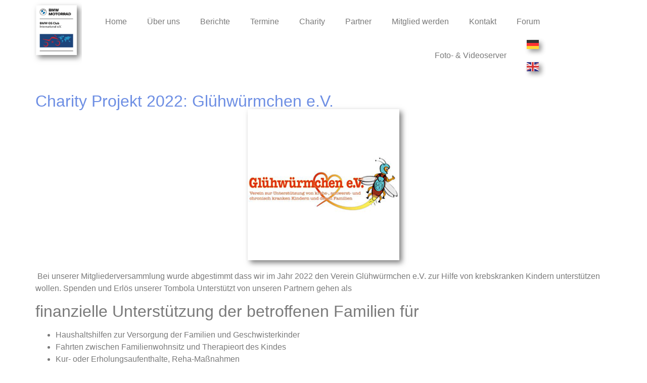

--- FILE ---
content_type: text/html; charset=UTF-8
request_url: https://bmw-gs-club.com/charity-projekt-2022-gluehwuermchen-e-v/
body_size: 17703
content:
<!doctype html>
<html lang="de">
<head>
	<meta charset="UTF-8">
	<meta name="viewport" content="width=device-width, initial-scale=1">
	<link rel="profile" href="https://gmpg.org/xfn/11">
	<title>CHARITY PROJEKT 2022: Glühwürmchen e.V. &#8211; BMW GS Club International e.V.</title>
<meta name='robots' content='max-image-preview:large' />
<meta name="uri-translation" content="on" /><link rel="alternate" hreflang="de" href="https://bmw-gs-club.com/charity-projekt-2022-gluehwuermchen-e-v/" />
<link rel="alternate" hreflang="en" href="https://bmw-gs-club.com/en/charity-projekt-2022-gluehwuermchen-e-v/" />
<link rel='dns-prefetch' href='//vereinonline.org' />
<link rel="alternate" type="application/rss+xml" title="BMW GS Club International e.V. &raquo; Feed" href="https://bmw-gs-club.com/feed/" />
<link rel="alternate" type="application/rss+xml" title="BMW GS Club International e.V. &raquo; Kommentar-Feed" href="https://bmw-gs-club.com/comments/feed/" />
<link rel="alternate" title="oEmbed (JSON)" type="application/json+oembed" href="https://bmw-gs-club.com/wp-json/oembed/1.0/embed?url=https%3A%2F%2Fbmw-gs-club.com%2Fcharity-projekt-2022-gluehwuermchen-e-v%2F" />
<link rel="alternate" title="oEmbed (XML)" type="text/xml+oembed" href="https://bmw-gs-club.com/wp-json/oembed/1.0/embed?url=https%3A%2F%2Fbmw-gs-club.com%2Fcharity-projekt-2022-gluehwuermchen-e-v%2F&#038;format=xml" />
<style id='wp-img-auto-sizes-contain-inline-css'>
img:is([sizes=auto i],[sizes^="auto," i]){contain-intrinsic-size:3000px 1500px}
/*# sourceURL=wp-img-auto-sizes-contain-inline-css */
</style>
<style id='wp-emoji-styles-inline-css'>

	img.wp-smiley, img.emoji {
		display: inline !important;
		border: none !important;
		box-shadow: none !important;
		height: 1em !important;
		width: 1em !important;
		margin: 0 0.07em !important;
		vertical-align: -0.1em !important;
		background: none !important;
		padding: 0 !important;
	}
/*# sourceURL=wp-emoji-styles-inline-css */
</style>
<link rel='stylesheet' id='wp-block-library-css' href='https://bmw-gs-club.com/wp-includes/css/dist/block-library/style.min.css?ver=6.9' media='all' />
<style id='global-styles-inline-css'>
:root{--wp--preset--aspect-ratio--square: 1;--wp--preset--aspect-ratio--4-3: 4/3;--wp--preset--aspect-ratio--3-4: 3/4;--wp--preset--aspect-ratio--3-2: 3/2;--wp--preset--aspect-ratio--2-3: 2/3;--wp--preset--aspect-ratio--16-9: 16/9;--wp--preset--aspect-ratio--9-16: 9/16;--wp--preset--color--black: #000000;--wp--preset--color--cyan-bluish-gray: #abb8c3;--wp--preset--color--white: #ffffff;--wp--preset--color--pale-pink: #f78da7;--wp--preset--color--vivid-red: #cf2e2e;--wp--preset--color--luminous-vivid-orange: #ff6900;--wp--preset--color--luminous-vivid-amber: #fcb900;--wp--preset--color--light-green-cyan: #7bdcb5;--wp--preset--color--vivid-green-cyan: #00d084;--wp--preset--color--pale-cyan-blue: #8ed1fc;--wp--preset--color--vivid-cyan-blue: #0693e3;--wp--preset--color--vivid-purple: #9b51e0;--wp--preset--gradient--vivid-cyan-blue-to-vivid-purple: linear-gradient(135deg,rgb(6,147,227) 0%,rgb(155,81,224) 100%);--wp--preset--gradient--light-green-cyan-to-vivid-green-cyan: linear-gradient(135deg,rgb(122,220,180) 0%,rgb(0,208,130) 100%);--wp--preset--gradient--luminous-vivid-amber-to-luminous-vivid-orange: linear-gradient(135deg,rgb(252,185,0) 0%,rgb(255,105,0) 100%);--wp--preset--gradient--luminous-vivid-orange-to-vivid-red: linear-gradient(135deg,rgb(255,105,0) 0%,rgb(207,46,46) 100%);--wp--preset--gradient--very-light-gray-to-cyan-bluish-gray: linear-gradient(135deg,rgb(238,238,238) 0%,rgb(169,184,195) 100%);--wp--preset--gradient--cool-to-warm-spectrum: linear-gradient(135deg,rgb(74,234,220) 0%,rgb(151,120,209) 20%,rgb(207,42,186) 40%,rgb(238,44,130) 60%,rgb(251,105,98) 80%,rgb(254,248,76) 100%);--wp--preset--gradient--blush-light-purple: linear-gradient(135deg,rgb(255,206,236) 0%,rgb(152,150,240) 100%);--wp--preset--gradient--blush-bordeaux: linear-gradient(135deg,rgb(254,205,165) 0%,rgb(254,45,45) 50%,rgb(107,0,62) 100%);--wp--preset--gradient--luminous-dusk: linear-gradient(135deg,rgb(255,203,112) 0%,rgb(199,81,192) 50%,rgb(65,88,208) 100%);--wp--preset--gradient--pale-ocean: linear-gradient(135deg,rgb(255,245,203) 0%,rgb(182,227,212) 50%,rgb(51,167,181) 100%);--wp--preset--gradient--electric-grass: linear-gradient(135deg,rgb(202,248,128) 0%,rgb(113,206,126) 100%);--wp--preset--gradient--midnight: linear-gradient(135deg,rgb(2,3,129) 0%,rgb(40,116,252) 100%);--wp--preset--font-size--small: 13px;--wp--preset--font-size--medium: 20px;--wp--preset--font-size--large: 36px;--wp--preset--font-size--x-large: 42px;--wp--preset--spacing--20: 0.44rem;--wp--preset--spacing--30: 0.67rem;--wp--preset--spacing--40: 1rem;--wp--preset--spacing--50: 1.5rem;--wp--preset--spacing--60: 2.25rem;--wp--preset--spacing--70: 3.38rem;--wp--preset--spacing--80: 5.06rem;--wp--preset--shadow--natural: 6px 6px 9px rgba(0, 0, 0, 0.2);--wp--preset--shadow--deep: 12px 12px 50px rgba(0, 0, 0, 0.4);--wp--preset--shadow--sharp: 6px 6px 0px rgba(0, 0, 0, 0.2);--wp--preset--shadow--outlined: 6px 6px 0px -3px rgb(255, 255, 255), 6px 6px rgb(0, 0, 0);--wp--preset--shadow--crisp: 6px 6px 0px rgb(0, 0, 0);}:root { --wp--style--global--content-size: 800px;--wp--style--global--wide-size: 1200px; }:where(body) { margin: 0; }.wp-site-blocks > .alignleft { float: left; margin-right: 2em; }.wp-site-blocks > .alignright { float: right; margin-left: 2em; }.wp-site-blocks > .aligncenter { justify-content: center; margin-left: auto; margin-right: auto; }:where(.wp-site-blocks) > * { margin-block-start: 24px; margin-block-end: 0; }:where(.wp-site-blocks) > :first-child { margin-block-start: 0; }:where(.wp-site-blocks) > :last-child { margin-block-end: 0; }:root { --wp--style--block-gap: 24px; }:root :where(.is-layout-flow) > :first-child{margin-block-start: 0;}:root :where(.is-layout-flow) > :last-child{margin-block-end: 0;}:root :where(.is-layout-flow) > *{margin-block-start: 24px;margin-block-end: 0;}:root :where(.is-layout-constrained) > :first-child{margin-block-start: 0;}:root :where(.is-layout-constrained) > :last-child{margin-block-end: 0;}:root :where(.is-layout-constrained) > *{margin-block-start: 24px;margin-block-end: 0;}:root :where(.is-layout-flex){gap: 24px;}:root :where(.is-layout-grid){gap: 24px;}.is-layout-flow > .alignleft{float: left;margin-inline-start: 0;margin-inline-end: 2em;}.is-layout-flow > .alignright{float: right;margin-inline-start: 2em;margin-inline-end: 0;}.is-layout-flow > .aligncenter{margin-left: auto !important;margin-right: auto !important;}.is-layout-constrained > .alignleft{float: left;margin-inline-start: 0;margin-inline-end: 2em;}.is-layout-constrained > .alignright{float: right;margin-inline-start: 2em;margin-inline-end: 0;}.is-layout-constrained > .aligncenter{margin-left: auto !important;margin-right: auto !important;}.is-layout-constrained > :where(:not(.alignleft):not(.alignright):not(.alignfull)){max-width: var(--wp--style--global--content-size);margin-left: auto !important;margin-right: auto !important;}.is-layout-constrained > .alignwide{max-width: var(--wp--style--global--wide-size);}body .is-layout-flex{display: flex;}.is-layout-flex{flex-wrap: wrap;align-items: center;}.is-layout-flex > :is(*, div){margin: 0;}body .is-layout-grid{display: grid;}.is-layout-grid > :is(*, div){margin: 0;}body{padding-top: 0px;padding-right: 0px;padding-bottom: 0px;padding-left: 0px;}a:where(:not(.wp-element-button)){text-decoration: underline;}:root :where(.wp-element-button, .wp-block-button__link){background-color: #32373c;border-width: 0;color: #fff;font-family: inherit;font-size: inherit;font-style: inherit;font-weight: inherit;letter-spacing: inherit;line-height: inherit;padding-top: calc(0.667em + 2px);padding-right: calc(1.333em + 2px);padding-bottom: calc(0.667em + 2px);padding-left: calc(1.333em + 2px);text-decoration: none;text-transform: inherit;}.has-black-color{color: var(--wp--preset--color--black) !important;}.has-cyan-bluish-gray-color{color: var(--wp--preset--color--cyan-bluish-gray) !important;}.has-white-color{color: var(--wp--preset--color--white) !important;}.has-pale-pink-color{color: var(--wp--preset--color--pale-pink) !important;}.has-vivid-red-color{color: var(--wp--preset--color--vivid-red) !important;}.has-luminous-vivid-orange-color{color: var(--wp--preset--color--luminous-vivid-orange) !important;}.has-luminous-vivid-amber-color{color: var(--wp--preset--color--luminous-vivid-amber) !important;}.has-light-green-cyan-color{color: var(--wp--preset--color--light-green-cyan) !important;}.has-vivid-green-cyan-color{color: var(--wp--preset--color--vivid-green-cyan) !important;}.has-pale-cyan-blue-color{color: var(--wp--preset--color--pale-cyan-blue) !important;}.has-vivid-cyan-blue-color{color: var(--wp--preset--color--vivid-cyan-blue) !important;}.has-vivid-purple-color{color: var(--wp--preset--color--vivid-purple) !important;}.has-black-background-color{background-color: var(--wp--preset--color--black) !important;}.has-cyan-bluish-gray-background-color{background-color: var(--wp--preset--color--cyan-bluish-gray) !important;}.has-white-background-color{background-color: var(--wp--preset--color--white) !important;}.has-pale-pink-background-color{background-color: var(--wp--preset--color--pale-pink) !important;}.has-vivid-red-background-color{background-color: var(--wp--preset--color--vivid-red) !important;}.has-luminous-vivid-orange-background-color{background-color: var(--wp--preset--color--luminous-vivid-orange) !important;}.has-luminous-vivid-amber-background-color{background-color: var(--wp--preset--color--luminous-vivid-amber) !important;}.has-light-green-cyan-background-color{background-color: var(--wp--preset--color--light-green-cyan) !important;}.has-vivid-green-cyan-background-color{background-color: var(--wp--preset--color--vivid-green-cyan) !important;}.has-pale-cyan-blue-background-color{background-color: var(--wp--preset--color--pale-cyan-blue) !important;}.has-vivid-cyan-blue-background-color{background-color: var(--wp--preset--color--vivid-cyan-blue) !important;}.has-vivid-purple-background-color{background-color: var(--wp--preset--color--vivid-purple) !important;}.has-black-border-color{border-color: var(--wp--preset--color--black) !important;}.has-cyan-bluish-gray-border-color{border-color: var(--wp--preset--color--cyan-bluish-gray) !important;}.has-white-border-color{border-color: var(--wp--preset--color--white) !important;}.has-pale-pink-border-color{border-color: var(--wp--preset--color--pale-pink) !important;}.has-vivid-red-border-color{border-color: var(--wp--preset--color--vivid-red) !important;}.has-luminous-vivid-orange-border-color{border-color: var(--wp--preset--color--luminous-vivid-orange) !important;}.has-luminous-vivid-amber-border-color{border-color: var(--wp--preset--color--luminous-vivid-amber) !important;}.has-light-green-cyan-border-color{border-color: var(--wp--preset--color--light-green-cyan) !important;}.has-vivid-green-cyan-border-color{border-color: var(--wp--preset--color--vivid-green-cyan) !important;}.has-pale-cyan-blue-border-color{border-color: var(--wp--preset--color--pale-cyan-blue) !important;}.has-vivid-cyan-blue-border-color{border-color: var(--wp--preset--color--vivid-cyan-blue) !important;}.has-vivid-purple-border-color{border-color: var(--wp--preset--color--vivid-purple) !important;}.has-vivid-cyan-blue-to-vivid-purple-gradient-background{background: var(--wp--preset--gradient--vivid-cyan-blue-to-vivid-purple) !important;}.has-light-green-cyan-to-vivid-green-cyan-gradient-background{background: var(--wp--preset--gradient--light-green-cyan-to-vivid-green-cyan) !important;}.has-luminous-vivid-amber-to-luminous-vivid-orange-gradient-background{background: var(--wp--preset--gradient--luminous-vivid-amber-to-luminous-vivid-orange) !important;}.has-luminous-vivid-orange-to-vivid-red-gradient-background{background: var(--wp--preset--gradient--luminous-vivid-orange-to-vivid-red) !important;}.has-very-light-gray-to-cyan-bluish-gray-gradient-background{background: var(--wp--preset--gradient--very-light-gray-to-cyan-bluish-gray) !important;}.has-cool-to-warm-spectrum-gradient-background{background: var(--wp--preset--gradient--cool-to-warm-spectrum) !important;}.has-blush-light-purple-gradient-background{background: var(--wp--preset--gradient--blush-light-purple) !important;}.has-blush-bordeaux-gradient-background{background: var(--wp--preset--gradient--blush-bordeaux) !important;}.has-luminous-dusk-gradient-background{background: var(--wp--preset--gradient--luminous-dusk) !important;}.has-pale-ocean-gradient-background{background: var(--wp--preset--gradient--pale-ocean) !important;}.has-electric-grass-gradient-background{background: var(--wp--preset--gradient--electric-grass) !important;}.has-midnight-gradient-background{background: var(--wp--preset--gradient--midnight) !important;}.has-small-font-size{font-size: var(--wp--preset--font-size--small) !important;}.has-medium-font-size{font-size: var(--wp--preset--font-size--medium) !important;}.has-large-font-size{font-size: var(--wp--preset--font-size--large) !important;}.has-x-large-font-size{font-size: var(--wp--preset--font-size--x-large) !important;}
:root :where(.wp-block-pullquote){font-size: 1.5em;line-height: 1.6;}
/*# sourceURL=global-styles-inline-css */
</style>
<link rel='stylesheet' id='contact-form-7-css' href='https://bmw-gs-club.com/wp-content/plugins/contact-form-7/includes/css/styles.css?ver=6.1.4' media='all' />
<link rel='stylesheet' id='cookie-notice-front-css' href='https://bmw-gs-club.com/wp-content/plugins/cookie-notice/css/front.min.css?ver=2.5.11' media='all' />
<link rel='stylesheet' id='vereinonline-css' href='https://vereinonline.org/admin/webservices/vereinonline/vereinonline.css?ver=6.9' media='all' />
<link rel='stylesheet' id='hello-elementor-css' href='https://bmw-gs-club.com/wp-content/themes/hello-elementor/assets/css/reset.css?ver=3.4.5' media='all' />
<link rel='stylesheet' id='hello-elementor-theme-style-css' href='https://bmw-gs-club.com/wp-content/themes/hello-elementor/assets/css/theme.css?ver=3.4.5' media='all' />
<link rel='stylesheet' id='hello-elementor-header-footer-css' href='https://bmw-gs-club.com/wp-content/themes/hello-elementor/assets/css/header-footer.css?ver=3.4.5' media='all' />
<link rel='stylesheet' id='elementor-frontend-css' href='https://bmw-gs-club.com/wp-content/plugins/elementor/assets/css/frontend.min.css?ver=3.34.2' media='all' />
<style id='elementor-frontend-inline-css'>
.elementor-kit-4275{--e-global-color-primary:#6E8FE4;--e-global-color-secondary:#54595F;--e-global-color-text:#7A7A7A;--e-global-color-accent:#61CE70;--e-global-typography-primary-font-family:"Arial";--e-global-typography-primary-font-weight:300;--e-global-typography-secondary-font-family:"Roboto Slab";--e-global-typography-secondary-font-weight:400;--e-global-typography-text-font-family:"Arial";--e-global-typography-text-font-weight:400;--e-global-typography-accent-font-family:"Roboto";--e-global-typography-accent-font-weight:500;font-family:"Arial", Sans-serif;}.elementor-kit-4275 e-page-transition{background-color:#FFBC7D;}.site-footer{background-color:#DDDDDD;}.elementor-kit-4275 a{color:#2A5FE7;font-family:"Arial", Sans-serif;}.elementor-kit-4275 a:hover{color:#F50A0A;}.elementor-kit-4275 h1{font-family:"Arial", Sans-serif;font-weight:300;}.elementor-kit-4275 h2{font-family:"Arial", Sans-serif;font-weight:300;}.elementor-kit-4275 h3{font-family:"Arial", Sans-serif;font-weight:300;}.elementor-kit-4275 h4{font-family:"Arial", Sans-serif;font-weight:300;}.elementor-kit-4275 h5{font-family:"Arial", Sans-serif;font-weight:300;}.elementor-kit-4275 h6{font-family:"Arial", Sans-serif;font-weight:300;}.elementor-kit-4275 img{box-shadow:5px 5px 10px 0px rgba(0,0,0,0.5);}.elementor-section.elementor-section-boxed > .elementor-container{max-width:1140px;}.e-con{--container-max-width:1140px;}{}h1.entry-title{display:var(--page-title-display);}.site-header .site-branding{flex-direction:column;align-items:stretch;}.site-header{padding-inline-end:0px;padding-inline-start:0px;}@media(max-width:1024px){.elementor-section.elementor-section-boxed > .elementor-container{max-width:1024px;}.e-con{--container-max-width:1024px;}}@media(max-width:767px){.elementor-section.elementor-section-boxed > .elementor-container{max-width:767px;}.e-con{--container-max-width:767px;}}
.elementor-5891 .elementor-element.elementor-element-163a139{--display:flex;--flex-direction:column;--container-widget-width:100%;--container-widget-height:initial;--container-widget-flex-grow:0;--container-widget-align-self:initial;--flex-wrap-mobile:wrap;}.elementor-widget-heading .elementor-heading-title{font-family:var( --e-global-typography-primary-font-family ), Sans-serif;font-weight:var( --e-global-typography-primary-font-weight );color:var( --e-global-color-primary );}.elementor-widget-image .widget-image-caption{color:var( --e-global-color-text );font-family:var( --e-global-typography-text-font-family ), Sans-serif;font-weight:var( --e-global-typography-text-font-weight );}.elementor-5891 .elementor-element.elementor-element-52a5a620{--display:flex;}.elementor-widget-text-editor{font-family:var( --e-global-typography-text-font-family ), Sans-serif;font-weight:var( --e-global-typography-text-font-weight );color:var( --e-global-color-text );}.elementor-widget-text-editor.elementor-drop-cap-view-stacked .elementor-drop-cap{background-color:var( --e-global-color-primary );}.elementor-widget-text-editor.elementor-drop-cap-view-framed .elementor-drop-cap, .elementor-widget-text-editor.elementor-drop-cap-view-default .elementor-drop-cap{color:var( --e-global-color-primary );border-color:var( --e-global-color-primary );}
.elementor-6529 .elementor-element.elementor-element-1e8d094:not(.elementor-motion-effects-element-type-background), .elementor-6529 .elementor-element.elementor-element-1e8d094 > .elementor-motion-effects-container > .elementor-motion-effects-layer{background-color:#FFFFFF;}.elementor-6529 .elementor-element.elementor-element-1e8d094{transition:background 0.3s, border 0.3s, border-radius 0.3s, box-shadow 0.3s;}.elementor-6529 .elementor-element.elementor-element-1e8d094 > .elementor-background-overlay{transition:background 0.3s, border-radius 0.3s, opacity 0.3s;}.elementor-6529 .elementor-element.elementor-element-09ecb7c.elementor-column > .elementor-widget-wrap{justify-content:flex-end;}.elementor-widget-theme-site-logo .widget-image-caption{color:var( --e-global-color-text );font-family:var( --e-global-typography-text-font-family ), Sans-serif;font-weight:var( --e-global-typography-text-font-weight );}.elementor-6529 .elementor-element.elementor-element-d2e5586{width:var( --container-widget-width, 57% );max-width:57%;--container-widget-width:57%;--container-widget-flex-grow:0;text-align:start;}.elementor-6529 .elementor-element.elementor-element-d2e5586 img{width:100%;}.elementor-6529 .elementor-element.elementor-element-e2e87e6:not(.elementor-motion-effects-element-type-background) > .elementor-widget-wrap, .elementor-6529 .elementor-element.elementor-element-e2e87e6 > .elementor-widget-wrap > .elementor-motion-effects-container > .elementor-motion-effects-layer{background-color:#FFFFFF;}.elementor-6529 .elementor-element.elementor-element-e2e87e6 > .elementor-element-populated{transition:background 0.3s, border 0.3s, border-radius 0.3s, box-shadow 0.3s;}.elementor-6529 .elementor-element.elementor-element-e2e87e6 > .elementor-element-populated > .elementor-background-overlay{transition:background 0.3s, border-radius 0.3s, opacity 0.3s;}.elementor-widget-nav-menu .elementor-nav-menu .elementor-item{font-family:var( --e-global-typography-primary-font-family ), Sans-serif;font-weight:var( --e-global-typography-primary-font-weight );}.elementor-widget-nav-menu .elementor-nav-menu--main .elementor-item{color:var( --e-global-color-text );fill:var( --e-global-color-text );}.elementor-widget-nav-menu .elementor-nav-menu--main .elementor-item:hover,
					.elementor-widget-nav-menu .elementor-nav-menu--main .elementor-item.elementor-item-active,
					.elementor-widget-nav-menu .elementor-nav-menu--main .elementor-item.highlighted,
					.elementor-widget-nav-menu .elementor-nav-menu--main .elementor-item:focus{color:var( --e-global-color-accent );fill:var( --e-global-color-accent );}.elementor-widget-nav-menu .elementor-nav-menu--main:not(.e--pointer-framed) .elementor-item:before,
					.elementor-widget-nav-menu .elementor-nav-menu--main:not(.e--pointer-framed) .elementor-item:after{background-color:var( --e-global-color-accent );}.elementor-widget-nav-menu .e--pointer-framed .elementor-item:before,
					.elementor-widget-nav-menu .e--pointer-framed .elementor-item:after{border-color:var( --e-global-color-accent );}.elementor-widget-nav-menu{--e-nav-menu-divider-color:var( --e-global-color-text );}.elementor-widget-nav-menu .elementor-nav-menu--dropdown .elementor-item, .elementor-widget-nav-menu .elementor-nav-menu--dropdown  .elementor-sub-item{font-family:var( --e-global-typography-accent-font-family ), Sans-serif;font-weight:var( --e-global-typography-accent-font-weight );}.elementor-6529 .elementor-element.elementor-element-f78b9c6{width:100%;max-width:100%;align-self:center;}.elementor-6529 .elementor-element.elementor-element-f78b9c6 > .elementor-widget-container{margin:10px 0px 10px 0px;}.elementor-6529 .elementor-element.elementor-element-f78b9c6 .elementor-menu-toggle{margin:0 auto;}.elementor-6529 .elementor-element.elementor-element-f78b9c6 .elementor-nav-menu .elementor-item{font-family:"Arial", Sans-serif;font-weight:300;}.elementor-6529 .elementor-element.elementor-element-f78b9c6 .elementor-nav-menu--main .elementor-item:hover,
					.elementor-6529 .elementor-element.elementor-element-f78b9c6 .elementor-nav-menu--main .elementor-item.elementor-item-active,
					.elementor-6529 .elementor-element.elementor-element-f78b9c6 .elementor-nav-menu--main .elementor-item.highlighted,
					.elementor-6529 .elementor-element.elementor-element-f78b9c6 .elementor-nav-menu--main .elementor-item:focus{color:#0E23E7;fill:#0E23E7;}.elementor-theme-builder-content-area{height:400px;}.elementor-location-header:before, .elementor-location-footer:before{content:"";display:table;clear:both;}@media(min-width:768px){.elementor-6529 .elementor-element.elementor-element-09ecb7c{width:12.691%;}.elementor-6529 .elementor-element.elementor-element-e2e87e6{width:73.086%;}.elementor-6529 .elementor-element.elementor-element-5fc2df2{width:14.209%;}}@media(max-width:1024px){.elementor-6529 .elementor-element.elementor-element-d2e5586{--container-widget-width:75px;--container-widget-flex-grow:0;width:var( --container-widget-width, 75px );max-width:75px;}}@media(max-width:767px){.elementor-6529 .elementor-element.elementor-element-d2e5586{--container-widget-width:75px;--container-widget-flex-grow:0;width:var( --container-widget-width, 75px );max-width:75px;text-align:center;}.elementor-6529 .elementor-element.elementor-element-d2e5586 img{width:67%;}}/* Start custom CSS for theme-site-logo, class: .elementor-element-d2e5586 */.elementor-6529 .elementor-element.elementor-element-d2e5586 {
    height: 60px;
}/* End custom CSS */
.elementor-6938 .elementor-element.elementor-element-20d9598{--spacer-size:30px;}.elementor-6938 .elementor-element.elementor-element-9c4be72:not(.elementor-motion-effects-element-type-background), .elementor-6938 .elementor-element.elementor-element-9c4be72 > .elementor-motion-effects-container > .elementor-motion-effects-layer{background-color:#EBEBEB;}.elementor-6938 .elementor-element.elementor-element-9c4be72{transition:background 0.3s, border 0.3s, border-radius 0.3s, box-shadow 0.3s;}.elementor-6938 .elementor-element.elementor-element-9c4be72 > .elementor-background-overlay{transition:background 0.3s, border-radius 0.3s, opacity 0.3s;}.elementor-6938 .elementor-element.elementor-element-74703c2{--spacer-size:20px;}.elementor-widget-text-editor{font-family:var( --e-global-typography-text-font-family ), Sans-serif;font-weight:var( --e-global-typography-text-font-weight );color:var( --e-global-color-text );}.elementor-widget-text-editor.elementor-drop-cap-view-stacked .elementor-drop-cap{background-color:var( --e-global-color-primary );}.elementor-widget-text-editor.elementor-drop-cap-view-framed .elementor-drop-cap, .elementor-widget-text-editor.elementor-drop-cap-view-default .elementor-drop-cap{color:var( --e-global-color-primary );border-color:var( --e-global-color-primary );}.elementor-6938 .elementor-element.elementor-element-83f3ed3{text-align:center;}.elementor-theme-builder-content-area{height:400px;}.elementor-location-header:before, .elementor-location-footer:before{content:"";display:table;clear:both;}
/*# sourceURL=elementor-frontend-inline-css */
</style>
<link rel='stylesheet' id='widget-image-css' href='https://bmw-gs-club.com/wp-content/plugins/elementor/assets/css/widget-image.min.css?ver=3.34.2' media='all' />
<link rel='stylesheet' id='e-sticky-css' href='https://bmw-gs-club.com/wp-content/plugins/elementor-pro/assets/css/modules/sticky.min.css?ver=3.34.2' media='all' />
<link rel='stylesheet' id='e-motion-fx-css' href='https://bmw-gs-club.com/wp-content/plugins/elementor-pro/assets/css/modules/motion-fx.min.css?ver=3.34.2' media='all' />
<link rel='stylesheet' id='widget-nav-menu-css' href='https://bmw-gs-club.com/wp-content/plugins/elementor-pro/assets/css/widget-nav-menu.min.css?ver=3.34.2' media='all' />
<link rel='stylesheet' id='widget-spacer-css' href='https://bmw-gs-club.com/wp-content/plugins/elementor/assets/css/widget-spacer.min.css?ver=3.34.2' media='all' />
<link rel='stylesheet' id='elementor-icons-css' href='https://bmw-gs-club.com/wp-content/plugins/elementor/assets/lib/eicons/css/elementor-icons.min.css?ver=5.46.0' media='all' />
<link rel='stylesheet' id='widget-heading-css' href='https://bmw-gs-club.com/wp-content/plugins/elementor/assets/css/widget-heading.min.css?ver=3.34.2' media='all' />
<link rel='stylesheet' id='sp-dsgvo_twbs4_grid-css' href='https://bmw-gs-club.com/wp-content/plugins/shapepress-dsgvo/public/css/bootstrap-grid.min.css?ver=3.1.37' media='all' />
<link rel='stylesheet' id='sp-dsgvo-css' href='https://bmw-gs-club.com/wp-content/plugins/shapepress-dsgvo/public/css/sp-dsgvo-public.min.css?ver=3.1.37' media='all' />
<link rel='stylesheet' id='sp-dsgvo_popup-css' href='https://bmw-gs-club.com/wp-content/plugins/shapepress-dsgvo/public/css/sp-dsgvo-popup.min.css?ver=3.1.37' media='all' />
<link rel='stylesheet' id='simplebar-css' href='https://bmw-gs-club.com/wp-content/plugins/shapepress-dsgvo/public/css/simplebar.min.css?ver=6.9' media='all' />
<link rel='stylesheet' id='ics-calendar-css' href='https://bmw-gs-club.com/wp-content/plugins/ics-calendar/assets/style.min.css?ver=12.0.3.1' media='all' />
<style id='ics-calendar-inline-css'>
			.ics-calendar, .r34ics_lightbox {
										--r34ics--color--black: 1 !important;
												--r34ics--color--white: #ffffff !important;
												--r34ics--color--dimgray: #696969 !important;
												--r34ics--color--gainsboro: #dcdcdc !important;
												--r34ics--color--gray: #808080 !important;
												--r34ics--color--whitesmoke: #f5f5f5 !important;
												--r34ics--color--darkgray: #a9a9a9 !important;
									}
			
/*# sourceURL=ics-calendar-inline-css */
</style>
<link rel='stylesheet' id='elementor-icons-shared-0-css' href='https://bmw-gs-club.com/wp-content/plugins/elementor/assets/lib/font-awesome/css/fontawesome.min.css?ver=5.15.3' media='all' />
<link rel='stylesheet' id='elementor-icons-fa-solid-css' href='https://bmw-gs-club.com/wp-content/plugins/elementor/assets/lib/font-awesome/css/solid.min.css?ver=5.15.3' media='all' />
<script id="cookie-notice-front-js-before">
var cnArgs = {"ajaxUrl":"https:\/\/bmw-gs-club.com\/wp-admin\/admin-ajax.php","nonce":"068a865b39","hideEffect":"fade","position":"bottom","onScroll":true,"onScrollOffset":100,"onClick":false,"cookieName":"cookie_notice_accepted","cookieTime":2592000,"cookieTimeRejected":2592000,"globalCookie":false,"redirection":true,"cache":false,"revokeCookies":false,"revokeCookiesOpt":"automatic"};

//# sourceURL=cookie-notice-front-js-before
</script>
<script src="https://bmw-gs-club.com/wp-content/plugins/cookie-notice/js/front.min.js?ver=2.5.11" id="cookie-notice-front-js"></script>
<script src="https://bmw-gs-club.com/wp-includes/js/jquery/jquery.min.js?ver=3.7.1" id="jquery-core-js"></script>
<script src="https://bmw-gs-club.com/wp-includes/js/jquery/jquery-migrate.min.js?ver=3.4.1" id="jquery-migrate-js"></script>
<script src="https://vereinonline.org/admin/webservices/vereinonline/vereinonline.js?ver%5B0%5D=jquery" id="vereinonline-js-js"></script>
<script id="sp-dsgvo-js-extra">
var spDsgvoGeneralConfig = {"ajaxUrl":"https://bmw-gs-club.com/wp-admin/admin-ajax.php","wpJsonUrl":"https://bmw-gs-club.com/wp-json/legalweb/v1/","cookieName":"sp_dsgvo_cookie_settings","cookieVersion":"0","cookieLifeTime":"2592000","cookieLifeTimeDismiss":"86400","locale":"de_DE","privacyPolicyPageId":"706","privacyPolicyPageUrl":"https://bmw-gs-club.com/datenschutz/","imprintPageId":"229","imprintPageUrl":"https://bmw-gs-club.com/impressum/","showNoticeOnClose":"1","initialDisplayType":"policy_popup","allIntegrationSlugs":["youtube","vimeo"],"noticeHideEffect":"hide","noticeOnScroll":"","noticeOnScrollOffset":"100","currentPageId":"5891","forceCookieInfo":"1","clientSideBlocking":"0"};
var spDsgvoIntegrationConfig = [{"slug":"youtube","category":"embeddings","cookieNames":"","insertLocation":"","usedTagmanager":"","jsCode":"","hosts":"youtu.be;youtube.com;youtube.;youtube-nocookie.com","placeholder":"\u003Cdiv class=\"sp-dsgvo sp-dsgvo-embedding-container sp-dsgvo-embedding-youtube \"\u003E\u003Cdiv class=\"sp-dsgvo-blocked-embedding-placeholder sp-dsgvo-blocked-embedding-placeholder-youtube\"\u003E  \u003Cdiv class=\"sp-dsgvo-blocked-embedding-placeholder-header\"\u003E\u003Cimg class=\"sp-dsgvo-blocked-embedding-placeholder-header-icon\" src=\"https://bmw-gs-club.com/wp-content/plugins/shapepress-dsgvo/public/images/embeddings/icon-youtube.svg\"/\u003EWir ben\u00f6tigen Ihre Zustimmung um den Inhalt von YouTube laden zu k\u00f6nnen.\u003C/div\u003E  \u003Cdiv class=\"sp-dsgvo-blocked-embedding-placeholder-body\"\u003E\u003Cp\u003EMit dem Klick auf das Video werden durch den mit uns gemeinsam Verantwortlichen Youtube [Google Ireland Limited, Irland] das Video abgespielt, auf Ihrem Endger\u00e4t Skripte geladen, Cookies gespeichert und personenbezogene Daten erfasst. Damit kann Google Aktivit\u00e4ten im Internet verfolgen und Werbung zielgruppengerecht ausspielen. Es erfolgt eine Daten\u00fcbermittlung in die USA, diese verf\u00fcgt \u00fcber keinen EU-konformen Datenschutz. Weitere Informationen finden Sie \u003Ca target=\"_blank\" href=\"#\" class=\"sp-dsgvo-navigate-privacy-policy\"\u003Ehier\u003C/a\u003E.\u003C/p\u003E   \u003Cdiv class=\"sp-dsgvo-blocked-embedding-button-container\"\u003E \u003Ca href=\"#\" class=\"sp-dsgvo-direct-enable-popup sp-dsgvo-blocked-embedding-button-enable\" data-slug=\"youtube\"\u003EHier klicken um den Inhalt zu aktivieren.\u003C/a\u003E\u003C/div\u003E  \u003C/div\u003E\u003C/div\u003E\u003Cdiv class=\"sp-dsgvo-hidden-embedding-content sp-dsgvo-hidden-embedding-content-youtube\" data-sp-dsgvo-embedding-slug=\"youtube\"\u003E{encodedContent}\u003C/div\u003E\u003C/div\u003E"},{"slug":"vimeo","category":"embeddings","cookieNames":"","insertLocation":"","usedTagmanager":"","jsCode":"","hosts":"vimeo.com","placeholder":"\u003Cdiv class=\"sp-dsgvo sp-dsgvo-embedding-container sp-dsgvo-embedding-vimeo \"\u003E\u003Cdiv class=\"sp-dsgvo-blocked-embedding-placeholder sp-dsgvo-blocked-embedding-placeholder-vimeo\"\u003E  \u003Cdiv class=\"sp-dsgvo-blocked-embedding-placeholder-header\"\u003E\u003Cimg class=\"sp-dsgvo-blocked-embedding-placeholder-header-icon\" src=\"https://bmw-gs-club.com/wp-content/plugins/shapepress-dsgvo/public/images/embeddings/icon-vimeo.svg\"/\u003EWir ben\u00f6tigen Ihre Zustimmung um den Inhalt von Vimeo laden zu k\u00f6nnen.\u003C/div\u003E  \u003Cdiv class=\"sp-dsgvo-blocked-embedding-placeholder-body\"\u003E\u003Cp\u003EMit dem Klick auf das Video werden durch den mit uns gemeinsam Verantwortlichen Vimeo [Vimeo Inc., USA] das Video abgespielt, auf Ihrem Endger\u00e4t Skripte geladen, Cookies gespeichert und personenbezogene Daten erfasst. Damit kann Vimeo Aktivit\u00e4ten im Internet verfolgen und Werbung zielgruppengerecht ausspielen. Es erfolgt eine Daten\u00fcbermittlung in die USA, diese verf\u00fcgt \u00fcber keinen EU-konformen Datenschutz. Weitere Informationen finden Sie \u003Ca target=\"_blank\" href=\"#\" class=\"sp-dsgvo-navigate-privacy-policy\"\u003Ehier\u003C/a\u003E.\u003C/p\u003E   \u003Cdiv class=\"sp-dsgvo-blocked-embedding-button-container\"\u003E \u003Ca href=\"#\" class=\"sp-dsgvo-direct-enable-popup sp-dsgvo-blocked-embedding-button-enable\" data-slug=\"vimeo\"\u003EHier klicken um den Inhalt zu aktivieren.\u003C/a\u003E\u003C/div\u003E  \u003C/div\u003E\u003C/div\u003E\u003Cdiv class=\"sp-dsgvo-hidden-embedding-content sp-dsgvo-hidden-embedding-content-vimeo\" data-sp-dsgvo-embedding-slug=\"vimeo\"\u003E{encodedContent}\u003C/div\u003E\u003C/div\u003E"}];
//# sourceURL=sp-dsgvo-js-extra
</script>
<script src="https://bmw-gs-club.com/wp-content/plugins/shapepress-dsgvo/public/js/sp-dsgvo-public.min.js?ver=3.1.37" id="sp-dsgvo-js"></script>
<link rel="https://api.w.org/" href="https://bmw-gs-club.com/wp-json/" /><link rel="alternate" title="JSON" type="application/json" href="https://bmw-gs-club.com/wp-json/wp/v2/posts/5891" /><link rel="EditURI" type="application/rsd+xml" title="RSD" href="https://bmw-gs-club.com/xmlrpc.php?rsd" />
<meta name="generator" content="WordPress 6.9" />
<link rel="canonical" href="https://bmw-gs-club.com/charity-projekt-2022-gluehwuermchen-e-v/" />
<link rel='shortlink' href='https://bmw-gs-club.com/?p=5891' />
<meta name="generator" content="Elementor 3.34.2; features: additional_custom_breakpoints; settings: css_print_method-internal, google_font-disabled, font_display-swap">
<style>
    .sp-dsgvo-blocked-embedding-placeholder
    {
        color: #313334;
                    background: linear-gradient(90deg, #e3ffe7 0%, #d9e7ff 100%);            }

    a.sp-dsgvo-blocked-embedding-button-enable,
    a.sp-dsgvo-blocked-embedding-button-enable:hover,
    a.sp-dsgvo-blocked-embedding-button-enable:active {
        color: #313334;
        border-color: #313334;
        border-width: 2px;
    }

            .wp-embed-aspect-16-9 .sp-dsgvo-blocked-embedding-placeholder,
        .vc_video-aspect-ratio-169 .sp-dsgvo-blocked-embedding-placeholder,
        .elementor-aspect-ratio-169 .sp-dsgvo-blocked-embedding-placeholder{
            margin-top: -56.25%; /*16:9*/
        }

        .wp-embed-aspect-4-3 .sp-dsgvo-blocked-embedding-placeholder,
        .vc_video-aspect-ratio-43 .sp-dsgvo-blocked-embedding-placeholder,
        .elementor-aspect-ratio-43 .sp-dsgvo-blocked-embedding-placeholder{
            margin-top: -75%;
        }

        .wp-embed-aspect-3-2 .sp-dsgvo-blocked-embedding-placeholder,
        .vc_video-aspect-ratio-32 .sp-dsgvo-blocked-embedding-placeholder,
        .elementor-aspect-ratio-32 .sp-dsgvo-blocked-embedding-placeholder{
            margin-top: -66.66%;
        }
    </style>
            <style>
                /* latin */
                @font-face {
                    font-family: 'Roboto';
                    font-style: italic;
                    font-weight: 300;
                    src: local('Roboto Light Italic'),
                    local('Roboto-LightItalic'),
                    url(https://bmw-gs-club.com/wp-content/plugins/shapepress-dsgvo/public/css/fonts/roboto/Roboto-LightItalic-webfont.woff) format('woff');
                    font-display: swap;

                }

                /* latin */
                @font-face {
                    font-family: 'Roboto';
                    font-style: italic;
                    font-weight: 400;
                    src: local('Roboto Italic'),
                    local('Roboto-Italic'),
                    url(https://bmw-gs-club.com/wp-content/plugins/shapepress-dsgvo/public/css/fonts/roboto/Roboto-Italic-webfont.woff) format('woff');
                    font-display: swap;
                }

                /* latin */
                @font-face {
                    font-family: 'Roboto';
                    font-style: italic;
                    font-weight: 700;
                    src: local('Roboto Bold Italic'),
                    local('Roboto-BoldItalic'),
                    url(https://bmw-gs-club.com/wp-content/plugins/shapepress-dsgvo/public/css/fonts/roboto/Roboto-BoldItalic-webfont.woff) format('woff');
                    font-display: swap;
                }

                /* latin */
                @font-face {
                    font-family: 'Roboto';
                    font-style: italic;
                    font-weight: 900;
                    src: local('Roboto Black Italic'),
                    local('Roboto-BlackItalic'),
                    url(https://bmw-gs-club.com/wp-content/plugins/shapepress-dsgvo/public/css/fonts/roboto/Roboto-BlackItalic-webfont.woff) format('woff');
                    font-display: swap;
                }

                /* latin */
                @font-face {
                    font-family: 'Roboto';
                    font-style: normal;
                    font-weight: 300;
                    src: local('Roboto Light'),
                    local('Roboto-Light'),
                    url(https://bmw-gs-club.com/wp-content/plugins/shapepress-dsgvo/public/css/fonts/roboto/Roboto-Light-webfont.woff) format('woff');
                    font-display: swap;
                }

                /* latin */
                @font-face {
                    font-family: 'Roboto';
                    font-style: normal;
                    font-weight: 400;
                    src: local('Roboto Regular'),
                    local('Roboto-Regular'),
                    url(https://bmw-gs-club.com/wp-content/plugins/shapepress-dsgvo/public/css/fonts/roboto/Roboto-Regular-webfont.woff) format('woff');
                    font-display: swap;
                }

                /* latin */
                @font-face {
                    font-family: 'Roboto';
                    font-style: normal;
                    font-weight: 700;
                    src: local('Roboto Bold'),
                    local('Roboto-Bold'),
                    url(https://bmw-gs-club.com/wp-content/plugins/shapepress-dsgvo/public/css/fonts/roboto/Roboto-Bold-webfont.woff) format('woff');
                    font-display: swap;
                }

                /* latin */
                @font-face {
                    font-family: 'Roboto';
                    font-style: normal;
                    font-weight: 900;
                    src: local('Roboto Black'),
                    local('Roboto-Black'),
                    url(https://bmw-gs-club.com/wp-content/plugins/shapepress-dsgvo/public/css/fonts/roboto/Roboto-Black-webfont.woff) format('woff');
                    font-display: swap;
                }
            </style>
            			<style>
				.e-con.e-parent:nth-of-type(n+4):not(.e-lazyloaded):not(.e-no-lazyload),
				.e-con.e-parent:nth-of-type(n+4):not(.e-lazyloaded):not(.e-no-lazyload) * {
					background-image: none !important;
				}
				@media screen and (max-height: 1024px) {
					.e-con.e-parent:nth-of-type(n+3):not(.e-lazyloaded):not(.e-no-lazyload),
					.e-con.e-parent:nth-of-type(n+3):not(.e-lazyloaded):not(.e-no-lazyload) * {
						background-image: none !important;
					}
				}
				@media screen and (max-height: 640px) {
					.e-con.e-parent:nth-of-type(n+2):not(.e-lazyloaded):not(.e-no-lazyload),
					.e-con.e-parent:nth-of-type(n+2):not(.e-lazyloaded):not(.e-no-lazyload) * {
						background-image: none !important;
					}
				}
			</style>
			</head>
<body class="wp-singular post-template-default single single-post postid-5891 single-format-standard wp-custom-logo wp-embed-responsive wp-theme-hello-elementor cookies-not-set hello-elementor-default elementor-default elementor-template-full-width elementor-kit-4275 elementor-page elementor-page-5891">


<a class="skip-link screen-reader-text" href="#content">Zum Inhalt springen</a>

		<header data-elementor-type="header" data-elementor-id="6529" class="elementor elementor-6529 elementor-location-header" data-elementor-post-type="elementor_library">
					<section class="elementor-section elementor-top-section elementor-element elementor-element-1e8d094 elementor-section-full_width elementor-section-height-default elementor-section-height-default" data-id="1e8d094" data-element_type="section" data-settings="{&quot;background_background&quot;:&quot;classic&quot;,&quot;sticky&quot;:&quot;top&quot;,&quot;sticky_on&quot;:[&quot;desktop&quot;,&quot;tablet&quot;,&quot;mobile&quot;],&quot;sticky_offset&quot;:0,&quot;sticky_effects_offset&quot;:0,&quot;sticky_anchor_link_offset&quot;:0}">
						<div class="elementor-container elementor-column-gap-default">
					<div class="elementor-column elementor-col-25 elementor-top-column elementor-element elementor-element-09ecb7c" data-id="09ecb7c" data-element_type="column">
			<div class="elementor-widget-wrap elementor-element-populated">
						<div class="elementor-element elementor-element-d2e5586 elementor-widget__width-initial elementor-widget elementor-widget-theme-site-logo elementor-widget-image" data-id="d2e5586" data-element_type="widget" data-widget_type="theme-site-logo.default">
				<div class="elementor-widget-container">
											<a href="https://bmw-gs-club.com">
			<img width="79" height="96" src="https://bmw-gs-club.com/wp-content/uploads/2025/06/Bildschirmfoto-2025-06-03-um-11.53.52.png" class="attachment-thumbnail size-thumbnail wp-image-8281" alt="" />				</a>
											</div>
				</div>
					</div>
		</div>
				<div class="elementor-column elementor-col-50 elementor-top-column elementor-element elementor-element-e2e87e6" data-id="e2e87e6" data-element_type="column" data-settings="{&quot;background_background&quot;:&quot;classic&quot;}">
			<div class="elementor-widget-wrap elementor-element-populated">
						<div class="elementor-element elementor-element-f78b9c6 elementor-nav-menu__align-end elementor-nav-menu--stretch elementor-widget__width-inherit elementor-nav-menu--dropdown-tablet elementor-nav-menu__text-align-aside elementor-nav-menu--toggle elementor-nav-menu--burger elementor-widget elementor-widget-nav-menu" data-id="f78b9c6" data-element_type="widget" data-settings="{&quot;full_width&quot;:&quot;stretch&quot;,&quot;motion_fx_motion_fx_mouse&quot;:&quot;yes&quot;,&quot;sticky&quot;:&quot;top&quot;,&quot;layout&quot;:&quot;horizontal&quot;,&quot;submenu_icon&quot;:{&quot;value&quot;:&quot;&lt;i class=\&quot;fas fa-caret-down\&quot; aria-hidden=\&quot;true\&quot;&gt;&lt;\/i&gt;&quot;,&quot;library&quot;:&quot;fa-solid&quot;},&quot;toggle&quot;:&quot;burger&quot;,&quot;sticky_on&quot;:[&quot;desktop&quot;,&quot;tablet&quot;,&quot;mobile&quot;],&quot;sticky_offset&quot;:0,&quot;sticky_effects_offset&quot;:0,&quot;sticky_anchor_link_offset&quot;:0}" data-widget_type="nav-menu.default">
				<div class="elementor-widget-container">
								<nav aria-label="Menü" class="elementor-nav-menu--main elementor-nav-menu__container elementor-nav-menu--layout-horizontal e--pointer-text e--animation-grow">
				<ul id="menu-1-f78b9c6" class="elementor-nav-menu"><li class="menu-item menu-item-type-post_type menu-item-object-page menu-item-home menu-item-6527"><a href="https://bmw-gs-club.com/" class="elementor-item">Home</a></li>
<li class="menu-item menu-item-type-post_type menu-item-object-page menu-item-337"><a href="https://bmw-gs-club.com/ueber-uns/" class="elementor-item">Über uns</a></li>
<li class="menu-item menu-item-type-post_type menu-item-object-page menu-item-196"><a href="https://bmw-gs-club.com/berichte/" class="elementor-item">Berichte</a></li>
<li class="menu-item menu-item-type-post_type menu-item-object-page menu-item-9142"><a href="https://bmw-gs-club.com/kalender-neu/" class="elementor-item">Termine</a></li>
<li class="menu-item menu-item-type-post_type menu-item-object-page menu-item-4966"><a href="https://bmw-gs-club.com/charity/" class="elementor-item">Charity</a></li>
<li class="menu-item menu-item-type-post_type menu-item-object-page menu-item-1051"><a href="https://bmw-gs-club.com/partner/" class="elementor-item">Partner</a></li>
<li class="menu-item menu-item-type-post_type menu-item-object-page menu-item-3766"><a href="https://bmw-gs-club.com/mitglied-werden-2/" class="elementor-item">Mitglied werden</a></li>
<li class="menu-item menu-item-type-post_type menu-item-object-page menu-item-8271"><a href="https://bmw-gs-club.com/kontakt/" class="elementor-item">Kontakt</a></li>
<li class="menu-item menu-item-type-custom menu-item-object-custom menu-item-6340"><a target="_blank" href="https://forum.bmw-gs-club.com" class="elementor-item">Forum</a></li>
<li class="menu-item menu-item-type-custom menu-item-object-custom menu-item-7728"><a target="_blank" href="https://bmwgsclub.quickconnect.to/photo/" class="elementor-item">Foto- &#038; Videoserver</a></li>
<li class="menu-item menu-item-type-custom menu-item-object-custom menu-item-6335"><div class="gtranslate_wrapper" id="gt-wrapper-12513917"></div></li>
</ul>			</nav>
					<div class="elementor-menu-toggle" role="button" tabindex="0" aria-label="Menü Umschalter" aria-expanded="false">
			<i aria-hidden="true" role="presentation" class="elementor-menu-toggle__icon--open eicon-menu-bar"></i><i aria-hidden="true" role="presentation" class="elementor-menu-toggle__icon--close eicon-close"></i>		</div>
					<nav class="elementor-nav-menu--dropdown elementor-nav-menu__container" aria-hidden="true">
				<ul id="menu-2-f78b9c6" class="elementor-nav-menu"><li class="menu-item menu-item-type-post_type menu-item-object-page menu-item-home menu-item-6527"><a href="https://bmw-gs-club.com/" class="elementor-item" tabindex="-1">Home</a></li>
<li class="menu-item menu-item-type-post_type menu-item-object-page menu-item-337"><a href="https://bmw-gs-club.com/ueber-uns/" class="elementor-item" tabindex="-1">Über uns</a></li>
<li class="menu-item menu-item-type-post_type menu-item-object-page menu-item-196"><a href="https://bmw-gs-club.com/berichte/" class="elementor-item" tabindex="-1">Berichte</a></li>
<li class="menu-item menu-item-type-post_type menu-item-object-page menu-item-9142"><a href="https://bmw-gs-club.com/kalender-neu/" class="elementor-item" tabindex="-1">Termine</a></li>
<li class="menu-item menu-item-type-post_type menu-item-object-page menu-item-4966"><a href="https://bmw-gs-club.com/charity/" class="elementor-item" tabindex="-1">Charity</a></li>
<li class="menu-item menu-item-type-post_type menu-item-object-page menu-item-1051"><a href="https://bmw-gs-club.com/partner/" class="elementor-item" tabindex="-1">Partner</a></li>
<li class="menu-item menu-item-type-post_type menu-item-object-page menu-item-3766"><a href="https://bmw-gs-club.com/mitglied-werden-2/" class="elementor-item" tabindex="-1">Mitglied werden</a></li>
<li class="menu-item menu-item-type-post_type menu-item-object-page menu-item-8271"><a href="https://bmw-gs-club.com/kontakt/" class="elementor-item" tabindex="-1">Kontakt</a></li>
<li class="menu-item menu-item-type-custom menu-item-object-custom menu-item-6340"><a target="_blank" href="https://forum.bmw-gs-club.com" class="elementor-item" tabindex="-1">Forum</a></li>
<li class="menu-item menu-item-type-custom menu-item-object-custom menu-item-7728"><a target="_blank" href="https://bmwgsclub.quickconnect.to/photo/" class="elementor-item" tabindex="-1">Foto- &#038; Videoserver</a></li>
<li class="menu-item menu-item-type-custom menu-item-object-custom menu-item-6335"><div class="gtranslate_wrapper" id="gt-wrapper-13435025"></div></li>
</ul>			</nav>
						</div>
				</div>
					</div>
		</div>
				<div class="elementor-column elementor-col-25 elementor-top-column elementor-element elementor-element-5fc2df2" data-id="5fc2df2" data-element_type="column">
			<div class="elementor-widget-wrap">
							</div>
		</div>
					</div>
		</section>
				</header>
				<div data-elementor-type="wp-post" data-elementor-id="5891" class="elementor elementor-5891" data-elementor-post-type="post">
				<div class="elementor-element elementor-element-163a139 e-flex e-con-boxed e-con e-parent" data-id="163a139" data-element_type="container">
					<div class="e-con-inner">
				<div class="elementor-element elementor-element-94ea786 elementor-widget elementor-widget-heading" data-id="94ea786" data-element_type="widget" data-widget_type="heading.default">
				<div class="elementor-widget-container">
					<h2 class="elementor-heading-title elementor-size-default">Charity Projekt 2022: Glühwürmchen e.V.</h2>				</div>
				</div>
				<div class="elementor-element elementor-element-18d0fb4 elementor-widget elementor-widget-image" data-id="18d0fb4" data-element_type="widget" data-widget_type="image.default">
				<div class="elementor-widget-container">
															<img fetchpriority="high" decoding="async" width="300" height="299" src="https://bmw-gs-club.com/wp-content/uploads/2023/09/Gluehwuermchen.jpg" class="attachment-large size-large wp-image-6911" alt="" />															</div>
				</div>
					</div>
				</div>
		<div class="elementor-element elementor-element-52a5a620 e-flex e-con-boxed e-con e-parent" data-id="52a5a620" data-element_type="container">
					<div class="e-con-inner">
				<div class="elementor-element elementor-element-38bed546 elementor-widget elementor-widget-text-editor" data-id="38bed546" data-element_type="widget" data-widget_type="text-editor.default">
				<div class="elementor-widget-container">
									
<p> Bei unserer Mitgliederversammlung wurde abgestimmt dass wir im Jahr 2022 den Verein Glühwürmchen e.V. zur Hilfe von krebskranken Kindern unterstützen wollen. Spenden und Erlös unserer Tombola Unterstützt von unseren Partnern gehen als</p>

<h2 class="wp-block-heading">finanzielle Unterstützung der betroffenen Familien für</h2>

<ul class="wp-block-list">
<li>Haushaltshilfen zur Versorgung der Familien und Geschwisterkinder</li>

<li>Fahrten zwischen Familienwohnsitz und Therapieort des Kindes</li>

<li>Kur- oder Erholungsaufenthalte, Reha-Maßnahmen</li>

<li>Unterrichtsförderung und Nachhilfe</li>

<li>Nötige Anschaffungen im Rahmen der Erkrankung des Kindes</li>

<li>Überführungs- und Beerdigungskosten …</li>
</ul>

<h2 class="wp-block-heading"> finanzielle Leistungen in der Kinderklinik für:</h2>

<ul class="wp-block-list">
<li>Ausstattungen im Schwäbischen Kinderkrebszentrum zum Wohl der Patienten</li>

<li>Personal</li>

<li>Abwechslung während der Behandlung (z.B. Bastelnachmittage, Therapieangebote)</li>

<li>Aktionen auf der Kinderkrebsstation (z.B. Weihnachtsfeier, Faschingsparty oder Grillabende)</li>
</ul>

<h2 class="wp-block-heading"> für die betroffenen Kinder, Geschwister und Eltern:</h2>

<ul class="wp-block-list">
<li>Unterhaltungselektronik, Spiel- und Bastelsachen für einsame Stunden in der Klinik</li>

<li>Gespräche und Erfahrungsaustausch mit den Eltern auf der Kinderkrebsstation</li>

<li>Erfüllung von Herzenswünschen schwer kranker Kinder</li>

<li>Ausflüge und Wochenendfreizeiten mit den betroffenen Familien</li>

<li>Familiennachmittage mit Spiel und Spaß</li>

<li>Begleitung trauernder Eltern</li>
</ul>
								</div>
				</div>
					</div>
				</div>
				</div>
				<footer data-elementor-type="footer" data-elementor-id="6938" class="elementor elementor-6938 elementor-location-footer" data-elementor-post-type="elementor_library">
					<section class="elementor-section elementor-top-section elementor-element elementor-element-30304c4 elementor-section-boxed elementor-section-height-default elementor-section-height-default" data-id="30304c4" data-element_type="section">
						<div class="elementor-container elementor-column-gap-default">
					<div class="elementor-column elementor-col-100 elementor-top-column elementor-element elementor-element-ef86f7e" data-id="ef86f7e" data-element_type="column">
			<div class="elementor-widget-wrap elementor-element-populated">
						<div class="elementor-element elementor-element-20d9598 elementor-widget elementor-widget-spacer" data-id="20d9598" data-element_type="widget" data-widget_type="spacer.default">
				<div class="elementor-widget-container">
							<div class="elementor-spacer">
			<div class="elementor-spacer-inner"></div>
		</div>
						</div>
				</div>
					</div>
		</div>
					</div>
		</section>
				<section class="elementor-section elementor-top-section elementor-element elementor-element-9c4be72 elementor-section-boxed elementor-section-height-default elementor-section-height-default" data-id="9c4be72" data-element_type="section" data-settings="{&quot;background_background&quot;:&quot;classic&quot;}">
						<div class="elementor-container elementor-column-gap-default">
					<div class="elementor-column elementor-col-100 elementor-top-column elementor-element elementor-element-ec21932" data-id="ec21932" data-element_type="column">
			<div class="elementor-widget-wrap elementor-element-populated">
						<div class="elementor-element elementor-element-74703c2 elementor-widget elementor-widget-spacer" data-id="74703c2" data-element_type="widget" data-widget_type="spacer.default">
				<div class="elementor-widget-container">
							<div class="elementor-spacer">
			<div class="elementor-spacer-inner"></div>
		</div>
						</div>
				</div>
				<div class="elementor-element elementor-element-83f3ed3 elementor-widget elementor-widget-text-editor" data-id="83f3ed3" data-element_type="widget" data-widget_type="text-editor.default">
				<div class="elementor-widget-container">
									<p><a href="https://bmw-gs-club.com/impressum/">Impressum</a>         <a href="https://bmw-gs-club.com/datenschutz/">Datenschutz</a>        <a href="https://bmw-gs-club.com/kontakt/">Kontakt</a>       Copyright 2025 BMW GS Club International e.V.</p>								</div>
				</div>
					</div>
		</div>
					</div>
		</section>
				</footer>
		
<script type="speculationrules">
{"prefetch":[{"source":"document","where":{"and":[{"href_matches":"/*"},{"not":{"href_matches":["/wp-*.php","/wp-admin/*","/wp-content/uploads/*","/wp-content/*","/wp-content/plugins/*","/wp-content/themes/hello-elementor/*","/*\\?(.+)"]}},{"not":{"selector_matches":"a[rel~=\"nofollow\"]"}},{"not":{"selector_matches":".no-prefetch, .no-prefetch a"}}]},"eagerness":"conservative"}]}
</script>
			<script>
				const lazyloadRunObserver = () => {
					const lazyloadBackgrounds = document.querySelectorAll( `.e-con.e-parent:not(.e-lazyloaded)` );
					const lazyloadBackgroundObserver = new IntersectionObserver( ( entries ) => {
						entries.forEach( ( entry ) => {
							if ( entry.isIntersecting ) {
								let lazyloadBackground = entry.target;
								if( lazyloadBackground ) {
									lazyloadBackground.classList.add( 'e-lazyloaded' );
								}
								lazyloadBackgroundObserver.unobserve( entry.target );
							}
						});
					}, { rootMargin: '200px 0px 200px 0px' } );
					lazyloadBackgrounds.forEach( ( lazyloadBackground ) => {
						lazyloadBackgroundObserver.observe( lazyloadBackground );
					} );
				};
				const events = [
					'DOMContentLoaded',
					'elementor/lazyload/observe',
				];
				events.forEach( ( event ) => {
					document.addEventListener( event, lazyloadRunObserver );
				} );
			</script>
			<script src="https://bmw-gs-club.com/wp-includes/js/dist/hooks.min.js?ver=dd5603f07f9220ed27f1" id="wp-hooks-js"></script>
<script src="https://bmw-gs-club.com/wp-includes/js/dist/i18n.min.js?ver=c26c3dc7bed366793375" id="wp-i18n-js"></script>
<script id="wp-i18n-js-after">
wp.i18n.setLocaleData( { 'text direction\u0004ltr': [ 'ltr' ] } );
//# sourceURL=wp-i18n-js-after
</script>
<script src="https://bmw-gs-club.com/wp-content/plugins/contact-form-7/includes/swv/js/index.js?ver=6.1.4" id="swv-js"></script>
<script id="contact-form-7-js-translations">
( function( domain, translations ) {
	var localeData = translations.locale_data[ domain ] || translations.locale_data.messages;
	localeData[""].domain = domain;
	wp.i18n.setLocaleData( localeData, domain );
} )( "contact-form-7", {"translation-revision-date":"2025-10-26 03:28:49+0000","generator":"GlotPress\/4.0.3","domain":"messages","locale_data":{"messages":{"":{"domain":"messages","plural-forms":"nplurals=2; plural=n != 1;","lang":"de"},"This contact form is placed in the wrong place.":["Dieses Kontaktformular wurde an der falschen Stelle platziert."],"Error:":["Fehler:"]}},"comment":{"reference":"includes\/js\/index.js"}} );
//# sourceURL=contact-form-7-js-translations
</script>
<script id="contact-form-7-js-before">
var wpcf7 = {
    "api": {
        "root": "https:\/\/bmw-gs-club.com\/wp-json\/",
        "namespace": "contact-form-7\/v1"
    }
};
//# sourceURL=contact-form-7-js-before
</script>
<script src="https://bmw-gs-club.com/wp-content/plugins/contact-form-7/includes/js/index.js?ver=6.1.4" id="contact-form-7-js"></script>
<script src="https://bmw-gs-club.com/wp-content/themes/hello-elementor/assets/js/hello-frontend.js?ver=3.4.5" id="hello-theme-frontend-js"></script>
<script src="https://bmw-gs-club.com/wp-content/plugins/elementor/assets/js/webpack.runtime.min.js?ver=3.34.2" id="elementor-webpack-runtime-js"></script>
<script src="https://bmw-gs-club.com/wp-content/plugins/elementor/assets/js/frontend-modules.min.js?ver=3.34.2" id="elementor-frontend-modules-js"></script>
<script src="https://bmw-gs-club.com/wp-includes/js/jquery/ui/core.min.js?ver=1.13.3" id="jquery-ui-core-js"></script>
<script id="elementor-frontend-js-before">
var elementorFrontendConfig = {"environmentMode":{"edit":false,"wpPreview":false,"isScriptDebug":false},"i18n":{"shareOnFacebook":"Auf Facebook teilen","shareOnTwitter":"Auf Twitter teilen","pinIt":"Anheften","download":"Download","downloadImage":"Bild downloaden","fullscreen":"Vollbild","zoom":"Zoom","share":"Teilen","playVideo":"Video abspielen","previous":"Zur\u00fcck","next":"Weiter","close":"Schlie\u00dfen","a11yCarouselPrevSlideMessage":"Vorheriger Slide","a11yCarouselNextSlideMessage":"N\u00e4chster Slide","a11yCarouselFirstSlideMessage":"This is the first slide","a11yCarouselLastSlideMessage":"This is the last slide","a11yCarouselPaginationBulletMessage":"Go to slide"},"is_rtl":false,"breakpoints":{"xs":0,"sm":480,"md":768,"lg":1025,"xl":1440,"xxl":1600},"responsive":{"breakpoints":{"mobile":{"label":"Mobil Hochformat","value":767,"default_value":767,"direction":"max","is_enabled":true},"mobile_extra":{"label":"Mobil Querformat","value":880,"default_value":880,"direction":"max","is_enabled":false},"tablet":{"label":"Tablet Hochformat","value":1024,"default_value":1024,"direction":"max","is_enabled":true},"tablet_extra":{"label":"Tablet Querformat","value":1200,"default_value":1200,"direction":"max","is_enabled":false},"laptop":{"label":"Laptop","value":1366,"default_value":1366,"direction":"max","is_enabled":false},"widescreen":{"label":"Breitbild","value":2400,"default_value":2400,"direction":"min","is_enabled":false}},"hasCustomBreakpoints":false},"version":"3.34.2","is_static":false,"experimentalFeatures":{"additional_custom_breakpoints":true,"container":true,"theme_builder_v2":true,"hello-theme-header-footer":true,"nested-elements":true,"home_screen":true,"global_classes_should_enforce_capabilities":true,"e_variables":true,"cloud-library":true,"e_opt_in_v4_page":true,"e_interactions":true,"e_editor_one":true,"import-export-customization":true,"e_pro_variables":true},"urls":{"assets":"https:\/\/bmw-gs-club.com\/wp-content\/plugins\/elementor\/assets\/","ajaxurl":"https:\/\/bmw-gs-club.com\/wp-admin\/admin-ajax.php","uploadUrl":"https:\/\/bmw-gs-club.com\/wp-content\/uploads"},"nonces":{"floatingButtonsClickTracking":"5b816649ac"},"swiperClass":"swiper","settings":{"page":[],"editorPreferences":[]},"kit":{"viewport_mobile":767,"viewport_tablet":1024,"active_breakpoints":["viewport_mobile","viewport_tablet"],"global_image_lightbox":"yes","lightbox_enable_counter":"yes","lightbox_enable_fullscreen":"yes","lightbox_enable_zoom":"yes","lightbox_enable_share":"yes","lightbox_title_src":"title","lightbox_description_src":"description","hello_header_logo_type":"logo","hello_header_menu_layout":"horizontal"},"post":{"id":5891,"title":"CHARITY%20PROJEKT%202022%3A%20Gl%C3%BChw%C3%BCrmchen%20e.V.%20%E2%80%93%20BMW%20GS%20Club%20International%20e.V.","excerpt":"","featuredImage":"https:\/\/bmw-gs-club.com\/wp-content\/uploads\/2023\/09\/Gluehwuermchen.jpg"}};
//# sourceURL=elementor-frontend-js-before
</script>
<script src="https://bmw-gs-club.com/wp-content/plugins/elementor/assets/js/frontend.min.js?ver=3.34.2" id="elementor-frontend-js"></script>
<script src="https://bmw-gs-club.com/wp-content/plugins/elementor-pro/assets/lib/sticky/jquery.sticky.min.js?ver=3.34.2" id="e-sticky-js"></script>
<script src="https://bmw-gs-club.com/wp-content/plugins/elementor-pro/assets/lib/smartmenus/jquery.smartmenus.min.js?ver=1.2.1" id="smartmenus-js"></script>
<script src="https://bmw-gs-club.com/wp-content/plugins/shapepress-dsgvo/public/js/simplebar.min.js" id="simplebar-js"></script>
<script src="https://bmw-gs-club.com/wp-content/plugins/ics-calendar/assets/script.min.js?ver=12.0.3.1" id="ics-calendar-js"></script>
<script id="ics-calendar-js-after">
var r34ics_ajax_obj = {"ajaxurl":"https:\/\/bmw-gs-club.com\/wp-admin\/admin-ajax.php","r34ics_nonce":"bdbbc8c960"};
var ics_calendar_i18n = {"hide_past_events":"Vergangene Veranstaltungen verbergen","show_past_events":"Vergangene Ereignisse anzeigen"};
var r34ics_days_of_week_map = {"Sonntag":"So.","Montag":"Mo.","Dienstag":"Di.","Mittwoch":"Mi.","Donnerstag":"Do.","Freitag":"Fr.","Samstag":"Sa."};
var r34ics_transients_expiration_ms = 3600000; var r34ics_ajax_interval;
//# sourceURL=ics-calendar-js-after
</script>
<script id="gt_widget_script_12513917-js-before">
window.gtranslateSettings = /* document.write */ window.gtranslateSettings || {};window.gtranslateSettings['12513917'] = {"default_language":"de","languages":["de","en"],"url_structure":"sub_directory","native_language_names":1,"detect_browser_language":1,"flag_style":"2d","flag_size":24,"wrapper_selector":"#gt-wrapper-12513917","alt_flags":[],"horizontal_position":"inline"};
//# sourceURL=gt_widget_script_12513917-js-before
</script><script src="https://cdn.gtranslate.net/widgets/latest/flags.js?ver=6.9" data-no-optimize="1" data-no-minify="1" data-gt-orig-url="/charity-projekt-2022-gluehwuermchen-e-v/" data-gt-orig-domain="bmw-gs-club.com" data-gt-widget-id="12513917" defer></script><script id="gt_widget_script_13435025-js-before">
window.gtranslateSettings = /* document.write */ window.gtranslateSettings || {};window.gtranslateSettings['13435025'] = {"default_language":"de","languages":["de","en"],"url_structure":"sub_directory","native_language_names":1,"detect_browser_language":1,"flag_style":"2d","flag_size":24,"wrapper_selector":"#gt-wrapper-13435025","alt_flags":[],"horizontal_position":"inline"};
//# sourceURL=gt_widget_script_13435025-js-before
</script><script src="https://cdn.gtranslate.net/widgets/latest/flags.js?ver=6.9" data-no-optimize="1" data-no-minify="1" data-gt-orig-url="/charity-projekt-2022-gluehwuermchen-e-v/" data-gt-orig-domain="bmw-gs-club.com" data-gt-widget-id="13435025" defer></script><script src="https://bmw-gs-club.com/wp-content/plugins/elementor-pro/assets/js/webpack-pro.runtime.min.js?ver=3.34.2" id="elementor-pro-webpack-runtime-js"></script>
<script id="elementor-pro-frontend-js-before">
var ElementorProFrontendConfig = {"ajaxurl":"https:\/\/bmw-gs-club.com\/wp-admin\/admin-ajax.php","nonce":"f1689c675d","urls":{"assets":"https:\/\/bmw-gs-club.com\/wp-content\/plugins\/elementor-pro\/assets\/","rest":"https:\/\/bmw-gs-club.com\/wp-json\/"},"settings":{"lazy_load_background_images":true},"popup":{"hasPopUps":false},"shareButtonsNetworks":{"facebook":{"title":"Facebook","has_counter":true},"twitter":{"title":"Twitter"},"linkedin":{"title":"LinkedIn","has_counter":true},"pinterest":{"title":"Pinterest","has_counter":true},"reddit":{"title":"Reddit","has_counter":true},"vk":{"title":"VK","has_counter":true},"odnoklassniki":{"title":"OK","has_counter":true},"tumblr":{"title":"Tumblr"},"digg":{"title":"Digg"},"skype":{"title":"Skype"},"stumbleupon":{"title":"StumbleUpon","has_counter":true},"mix":{"title":"Mix"},"telegram":{"title":"Telegram"},"pocket":{"title":"Pocket","has_counter":true},"xing":{"title":"XING","has_counter":true},"whatsapp":{"title":"WhatsApp"},"email":{"title":"Email"},"print":{"title":"Print"},"x-twitter":{"title":"X"},"threads":{"title":"Threads"}},"facebook_sdk":{"lang":"de_DE","app_id":""},"lottie":{"defaultAnimationUrl":"https:\/\/bmw-gs-club.com\/wp-content\/plugins\/elementor-pro\/modules\/lottie\/assets\/animations\/default.json"}};
//# sourceURL=elementor-pro-frontend-js-before
</script>
<script src="https://bmw-gs-club.com/wp-content/plugins/elementor-pro/assets/js/frontend.min.js?ver=3.34.2" id="elementor-pro-frontend-js"></script>
<script src="https://bmw-gs-club.com/wp-content/plugins/elementor-pro/assets/js/elements-handlers.min.js?ver=3.34.2" id="pro-elements-handlers-js"></script>
<script id="wp-emoji-settings" type="application/json">
{"baseUrl":"https://s.w.org/images/core/emoji/17.0.2/72x72/","ext":".png","svgUrl":"https://s.w.org/images/core/emoji/17.0.2/svg/","svgExt":".svg","source":{"concatemoji":"https://bmw-gs-club.com/wp-includes/js/wp-emoji-release.min.js?ver=6.9"}}
</script>
<script type="module">
/*! This file is auto-generated */
const a=JSON.parse(document.getElementById("wp-emoji-settings").textContent),o=(window._wpemojiSettings=a,"wpEmojiSettingsSupports"),s=["flag","emoji"];function i(e){try{var t={supportTests:e,timestamp:(new Date).valueOf()};sessionStorage.setItem(o,JSON.stringify(t))}catch(e){}}function c(e,t,n){e.clearRect(0,0,e.canvas.width,e.canvas.height),e.fillText(t,0,0);t=new Uint32Array(e.getImageData(0,0,e.canvas.width,e.canvas.height).data);e.clearRect(0,0,e.canvas.width,e.canvas.height),e.fillText(n,0,0);const a=new Uint32Array(e.getImageData(0,0,e.canvas.width,e.canvas.height).data);return t.every((e,t)=>e===a[t])}function p(e,t){e.clearRect(0,0,e.canvas.width,e.canvas.height),e.fillText(t,0,0);var n=e.getImageData(16,16,1,1);for(let e=0;e<n.data.length;e++)if(0!==n.data[e])return!1;return!0}function u(e,t,n,a){switch(t){case"flag":return n(e,"\ud83c\udff3\ufe0f\u200d\u26a7\ufe0f","\ud83c\udff3\ufe0f\u200b\u26a7\ufe0f")?!1:!n(e,"\ud83c\udde8\ud83c\uddf6","\ud83c\udde8\u200b\ud83c\uddf6")&&!n(e,"\ud83c\udff4\udb40\udc67\udb40\udc62\udb40\udc65\udb40\udc6e\udb40\udc67\udb40\udc7f","\ud83c\udff4\u200b\udb40\udc67\u200b\udb40\udc62\u200b\udb40\udc65\u200b\udb40\udc6e\u200b\udb40\udc67\u200b\udb40\udc7f");case"emoji":return!a(e,"\ud83e\u1fac8")}return!1}function f(e,t,n,a){let r;const o=(r="undefined"!=typeof WorkerGlobalScope&&self instanceof WorkerGlobalScope?new OffscreenCanvas(300,150):document.createElement("canvas")).getContext("2d",{willReadFrequently:!0}),s=(o.textBaseline="top",o.font="600 32px Arial",{});return e.forEach(e=>{s[e]=t(o,e,n,a)}),s}function r(e){var t=document.createElement("script");t.src=e,t.defer=!0,document.head.appendChild(t)}a.supports={everything:!0,everythingExceptFlag:!0},new Promise(t=>{let n=function(){try{var e=JSON.parse(sessionStorage.getItem(o));if("object"==typeof e&&"number"==typeof e.timestamp&&(new Date).valueOf()<e.timestamp+604800&&"object"==typeof e.supportTests)return e.supportTests}catch(e){}return null}();if(!n){if("undefined"!=typeof Worker&&"undefined"!=typeof OffscreenCanvas&&"undefined"!=typeof URL&&URL.createObjectURL&&"undefined"!=typeof Blob)try{var e="postMessage("+f.toString()+"("+[JSON.stringify(s),u.toString(),c.toString(),p.toString()].join(",")+"));",a=new Blob([e],{type:"text/javascript"});const r=new Worker(URL.createObjectURL(a),{name:"wpTestEmojiSupports"});return void(r.onmessage=e=>{i(n=e.data),r.terminate(),t(n)})}catch(e){}i(n=f(s,u,c,p))}t(n)}).then(e=>{for(const n in e)a.supports[n]=e[n],a.supports.everything=a.supports.everything&&a.supports[n],"flag"!==n&&(a.supports.everythingExceptFlag=a.supports.everythingExceptFlag&&a.supports[n]);var t;a.supports.everythingExceptFlag=a.supports.everythingExceptFlag&&!a.supports.flag,a.supports.everything||((t=a.source||{}).concatemoji?r(t.concatemoji):t.wpemoji&&t.twemoji&&(r(t.twemoji),r(t.wpemoji)))});
//# sourceURL=https://bmw-gs-club.com/wp-includes/js/wp-emoji-loader.min.js
</script>

		<!-- Cookie Notice plugin v2.5.11 by Hu-manity.co https://hu-manity.co/ -->
		<div id="cookie-notice" role="dialog" class="cookie-notice-hidden cookie-revoke-hidden cn-position-bottom" aria-label="Cookie Notice" style="background-color: rgba(0,0,0,1);"><div class="cookie-notice-container" style="color: #fff"><span id="cn-notice-text" class="cn-text-container">Diese Website benutzt Cookies. Wenn du die Website weiter nutzt, gehen wir von deinem Einverständnis aus.</span><span id="cn-notice-buttons" class="cn-buttons-container"><button id="cn-accept-cookie" data-cookie-set="accept" class="cn-set-cookie cn-button cn-button-custom button" aria-label="OK">OK</button><button id="cn-refuse-cookie" data-cookie-set="refuse" class="cn-set-cookie cn-button cn-button-custom button" aria-label="Nein">Nein</button><button data-link-url="https://bmw-gs-club.com/datenschutz/" data-link-target="_blank" id="cn-more-info" class="cn-more-info cn-button cn-button-custom button" aria-label="Datenschutzerklärung">Datenschutzerklärung</button></span><button type="button" id="cn-close-notice" data-cookie-set="accept" class="cn-close-icon" aria-label="Nein"></button></div>
			
		</div>
		<!-- / Cookie Notice plugin -->        <!--noptimize-->
        <div id="cookie-notice" role="banner"
            	class="sp-dsgvo lwb-d-flex cn-bottom cookie-style-00  "
            	style="background-color: #0432ff;
            	       color: #ffffff;
            	       height: auto;">
	        <div class="cookie-notice-container container-fluid lwb-d-md-flex justify-content-md-center align-items-md-center">

                

                
                
                    
                                            <span id="cn-notice-icon">
                            <a href="https://legalweb.io" target="_blank">
                                <img id="cn-notice-icon" src="https://bmw-gs-club.com/wp-content/plugins/shapepress-dsgvo/public/images/legalwebio-icon.png"
                                    alt="WP DSGVO Tools (GDPR) for Wordpress and WooCommerce" title="WP DSGVO Tools (GDPR) for Wordpress and WooCommerce" style="display:inline !important;" />
                            </a>
                        </span>
                    
                    <span id="cn-notice-text" class=""
                        style="font-size:13px">Sofern Sie Ihre Datenschutzeinstellungen &auml;ndern m&ouml;chten z.B. Erteilung von Einwilligungen, Widerruf bereits erteilter Einwilligungen klicken Sie auf nachfolgenden Button.                    </span>

                
                
                    <a href="#" id="cn-btn-settings"
                        class="cn-set-cookie button button-default "
                        style="background-color: #f3f3f3;
                           color: #333333;
                           border-color: #f3f3f3;
                           border-width: 1px">

                        Einstellungen                    </a>

                
            </div> <!-- class="cookie-notice-container" -->
        </div> <!--id="cookie-notice" -->
        <!--/noptimize-->


</body>
</html>


--- FILE ---
content_type: text/css
request_url: https://vereinonline.org/admin/webservices/vereinonline/vereinonline.css?ver=6.9
body_size: 11965
content:
/*************** Allgemeine Einstellungen ***************/

.vereinonlineplugin .small
{
   font-size: 9pt;
}

/*************** Links, Font ***************/

.vereinonlineplugin a, .vereinonlineplugin H3
{
   font-family: Open Sans, Verdana, Arial;
}
.vereinonlineplugin a
{
   text-decoration: none;
}

.vereinonlineplugin H2
{
   font-size: 16pt;
/*   padding: 20px 0 12px 0; */
}
.vereinonlineplugin H3
{
   font-size: 13pt;
   padding: 12px 0 8px 0;
}
.vereinonlineplugin H4
{
   font-size: 11pt;
   padding: 12px 0 0px 0;
}

/*************** Eingabe-Felder ***************/

.vereinonlineplugin input[type=text], .vereinonlineplugin input[type=tel], .vereinonlineplugin input[type=email], .vereinonlineplugin input[type=password], .vereinonlineplugin input[type=time], .vereinonlineplugin input:not([type])
{
   padding: 0;
   padding-left: 3px !important;
   box-sizing: border-box;
   max-height: 30px !important;
   height: 30px !important;
   color: #000;
}
.vereinonlineplugin input[type=file]
{
   max-height: 30px !important;
   height: 30px !important;
}
.vereinonlineplugin input[type=file]::file-selector-button
{
  padding: 6px 12px;
  border: none;
}
.vereinonlineplugin select:not([multiple]):not([size])
{
   padding-left: 3px;
   padding-top: 0;
   padding-bottom: 0;
//   max-height: 28px !important;
//   height: 20px !important;
   color: #000;
   max-height: 30px !important;
   height: 30px !important;
}
.vereinonlineplugin input[type=submit], .vereinonlineplugin input[type=button]
{
   height: 24px;
   padding: 1px 5px 1px 5px;
}
.vereinonlineplugin textarea
{
   padding: 0;
   padding-left: 3px !important;
   border-radius: 0 !important;
   line-height: 1.3;
}
.vereinonlineplugin input, .vereinonlineplugin textarea, .vereinonlineplugin select
{
   border: 1px solid #888;
}
.vereinonlineplugin input[type=radio], .vereinonlineplugin input[type=checkbox]
{
   width: 14px;
}
.vereinonlineplugin input.form-control, .vereinonlineplugin select.form-control, .vereinonlineplugin input.datepicker, .vereinonlineplugin input.colorpicker, .vereinonlineplugin .formcontrol
{
   padding-left: 0;
   padding-top: 0;
   padding-bottom: 0;
///   padding: 0;
   height: 24px;
   color: #000;
   border: 1px solid #ccc;
   box-shadow: inset 0 1px 1px rgba(0, 0, 0, .075);
}
.vereinonlineplugin select.form-control
{
   width: 100%;
}
.vereinonlineplugin textarea.form-control
{
   color: #000;
   border: 1px solid #bbb;
}
.vereinonlineplugin div.form-control
{
   padding: 0px; 
   margin:0;
   vertical-align: middle;
   min-height: 18px;
   border: 1px solid #ccc;
   border-radius: 0;
}
.vereinonlineplugin div.form-control input:not([type])
{
   padding: 0;
   height: 16px;
   color: #000;
   width:100%;
   border:0;
   padding:0;
   margin:0;
}


.vereinonlineplugin .fieldcontrol
{
   line-height: 1.39;
}

.vereinonlineplugin .fieldcontrol select:not([size])
{
   height:30px !important;
}

.vereinonlineplugin .fieldcontrol
{
   font-size: 9pt;
   color: #666;
}

.vereinonlineplugin .fieldrequired
{
   color: #ffd0d0;
}

.vereinonlineplugin input.form-control:focus, .vereinonlineplugin textarea:focus, .vereinonlineplugin select:focus
{
  border: 1px solid #000 !important;
}
.vereinonlineplugin .input
{
   width: 100%;
}
.vereinonlineplugin .ui-datepicker-title select
{
   color: #000;
   font-weight: normal;
}

.vereinonlineplugin .readonlyfield
{
   padding: 0;
   padding-left: 3px;
   min-height: 30px;
   background-color: #ddd;
   border: 1px solid #bbb;
}

.vereinonlineplugin .table td, .vereinonlineplugin .table100 td
{
   font-size: 8pt;
}

.vereinonlineplugin .table100
{
   width: 100%;
}

.vereinonlineplugin .maininputtable td
{
   padding: 6px;
   font-size: 8pt;
}

.vereinonlineplugin .fieldgroup
{
   width: 100%;
   padding: 1px;
   box-sizing: border-box;
}
.vereinonlineplugin .fieldgroup div
{
   box-sizing: border-box;
}
.vereinonlineplugin .fieldgroup::after
{
   clear: left;
   content: '';
   display:block;
}

.vereinonlineplugin .infobox
{
   /*border:1px solid #00008b;*/
   background-color:#abcdef;
   padding:10px;
   color:black;
}

.vereinonlineplugin .successbox
{
   /*border:1px solid green;*/
   background-color:#CEFEDA; /*#DDF5CE;*/
   padding:10px;
   /*color:green;*/
}

.vereinonlineplugin .errorbox
{
   /*border: 1px solid red;*/
   /*color:red;*/
   background-color: #ffd0d0;
   padding: 10px;
   margin-bottom: 20px;
   color: black;
}

.vereinonlineplugin .goldbox
{
   border: 1px solid #808080;
   background-color: gold;
   padding: 10px;
   color: black;
   margin-bottom: 20px;
}

.vereinonlineplugin .errorfield
{
   border: 1px solid red;
   background-color: #ffd0d0;
   color: red;
   padding: 3px;
}
.vereinonlineplugin .ibanlabel
{
   display:none;
   font-weight:bold;
   color:red;
}

.vereinonlineplugin .required:after
{
   padding-left: 3px;
   color: red; /*#ffd0d0;*/
   content: '*';
}
.vereinonlineplugin .antragrequired
{
   border: 1px solid red;
   background-color: #ffd0d0;
   padding: 3px;
   color: red;
   content: '*##';
}
.vereinonlineplugin .antragrequired .ibanlabel
{
   display:none;
   font-weight:bold;
   color: #ffd0d0;
   padding-right:20px;
}

.vereinonlineplugin .antragverify
{
   border: 1px solid green;
   background-color: #d0ffd0;
   padding: 3px;
   font-weight: bold;
   color: green;
}

.vereinonlineplugin .formularrequired
{
   background-color: #ffd0d0;
   border-color: #ffd0d0;
   padding: 2px;
}

.vereinonlineplugin .fieldgrouprequired .fieldcontrol:not(td)
{
   background-color: red;
   /*border-color: #ffd0d0;*/
}
.vereinonlineplugin .fieldgrouprequired .fieldcontrol input, .vereinonlineplugin .fieldgrouprequired .fieldcontrol select
{
}
.vereinonlineplugin .fieldlabel
{
  float: left;
  text-align: right;
  font-size: 9pt;
  color: #666;
  padding: 3px 3px 0px 0;
  width: 120px;
  overflow: hidden;
  vertical-align: top;
  line-height: 1.3;
}
.vereinonlineplugin .fieldlabellong
{
  text-align: left;
  width: 99%;
  padding-bottom: 0px;
  margin-bottom: 0px;
}
.vereinonlineplugin .fieldcontrol
{
  float: left;
  padding: 3px;
  width: calc(100% - 150px);
  //width: calc(100% - 120px);
}
.vereinonlineplugin .fieldcontrol45
{
  float: left;
  padding: 3px;
  width: calc(100% - 440px)
}
.vereinonlineplugin .fieldcontrol55
{
  float: left;
  padding: 3px;
  width: calc(100% - 340px);
}
.vereinonlineplugin .fieldcontrol65
{
  float: left;
  padding: 3px;
  width: calc(100% - 240px)
}
.vereinonlineplugin .fieldcontrol10
{
  float: left;
  padding: 3px;
  width: 100px;
}
.vereinonlineplugin .fieldcontroloption
{
  float: left;
  padding: 3px;
  width: calc(100% - 250px);
}
.vereinonlineplugin .fieldcontroloptstd
{
  float: left;
  padding: 3px;
  width: 90px;
}
.vereinonlineplugin .fieldcontrolfull
{
  float: left;
  padding: 3px;
  width: 100%;
}

.vereinonlineplugin .profilfoto
{
  float:right;
  width:140px;
}

.vereinonlineplugin .profilmain
{
  float:left;
  width:calc(100% - 160px);
}

.vereinonlineplugin .begleitertable td
{
  padding: 2px;
}

.vereinonlineplugin .begleitertable .fieldlabel
{
  text-align: left;
  width: 150px;
}

.vereinonlineplugin .smallhide
{
  display: block;
}

.vereinonlineplugin .smallshow
{
  display: none;
}

@media (max-width: 800px)
{
.vereinonlineplugin .fieldgroup
  {
     padding: 0px;
  }
.vereinonlineplugin .fieldlabel
  {
    display: block;
    width: 90%;
    text-align: left;
    padding: 8px 0 0 3px;
    margin: 0px 0px 0px 0px;
    //font-weight: bold;
    overflow: none;
  }
.vereinonlineplugin .fieldcontrol
  {
    display: block;
    width: 100%;
    margin: 0px 0px 10px 0px;
  }
.vereinonlineplugin .fieldcontrol45
  {
    float: left;
    padding: 3px;
    width: calc(95% - 300px)
  }
.vereinonlineplugin .fieldcontrol55
  {
    float: left;
    padding: 3px;
    width: calc(95% - 200px);
  }
.vereinonlineplugin .fieldcontrol65
  {
    float: left;
    padding: 3px;
    width: calc(95% - 100px)
  }
.vereinonlineplugin .fieldcontrol10
  {
    float: left;
    padding: 3px;
    width: 100px;
  }
.vereinonlineplugin .fieldcontroloption
  {
    float: left;
    padding: 3px;
    width: calc(100% - 130px);
  }
.vereinonlineplugin .fieldcontrolfull
  {
    float: left;
    padding: 3px;
    width: 100%;
  }

  /* .mceLayout tbody tr:first-child { display:none; } */
.vereinonlineplugin .fileselecttable, .vereinonlineplugin .fileselecttable tr, .vereinonlineplugin .fileselecttable td { display:block; }

.vereinonlineplugin .profilfoto
   {
     display: block;
     width: 100%;
     margin-bottom: 20px;
   }

.vereinonlineplugin .profilmain
   {
     display: block;
     width: 100%;
   }

.vereinonlineplugin .smallhide
   {
     display: none;
   }

.vereinonlineplugin .smallshow
   {
     display: block;
   }
}



/*************** Tabellen-Listen ***************/

.vereinonlineplugin .listtable, .vereinonlineplugin .listtablebasis, .vereinonlineplugin .listtablebasissmall
{
   width: 100%;
   font-size: 8pt;
   //overflow: hidden;
   border-width: 0;
   border-collapse: collapse;
   padding: 3px;
}

.vereinonlineplugin .listheader, .vereinonlineplugin .listheader TD, .vereinonlineplugin .listheader TH
{
   font-family: Open Sans, Verdana, Arial;
   font-size: 8pt;
   font-weight: bold;
   overflow: hidden;
   background-color: #e0e0e0 !important;
   border-width: 0;
   padding: 3px;
   white-space: nowrap;
}

.vereinonlineplugin .listheader.right
{
   text-align: right;
}

.vereinonlineplugin .listheader A
{
   color: black;
}

.vereinonlineplugin .listitem
{
   font-family: Open Sans, Verdana, Arial;
   font-size: 8pt;
   background-color: #FCFCFC;
   border-width: 0px;
   border-color: #000080;
   border-style: solid;
}

.vereinonlineplugin .listitem, .vereinonlineplugin .listtable td, .vereinonlineplugin .listtablebasis td
{
   //overflow: hidden;
   padding: 3px;
   vertical-align: top;
}

.vereinonlineplugin .listtablebasissmall td
{
   overflow: hidden;
   padding: 3px 3px 3px 3px;
   vertical-align: top;
}

.vereinonlineplugin .zebra
{
   background-color: #f0f0f0; 
}

.vereinonlineplugin .listtable > tbody > tr:nth-of-type(even) td
{
   background-color: #f0f0f0; 
}
.vereinonlineplugin .listtable > tbody > tr.tabellenebene0 td
{
   background-color: #f8f8f8; 
}
.vereinonlineplugin .listtable > tbody > tr.tabellenebene1 td
{
   background-color: #f0f0f0; 
}
.vereinonlineplugin .listtable > tbody > tr.tabellenebene2 td
{
   background-color: #e0e0e0; 
}
.vereinonlineplugin .listtable > tbody > tr.tabellenebene3 td
{
   background-color: #d0d0d0; 
}
.vereinonlineplugin .listtable > tbody > tr.tabellenebene4 td
{
   background-color: #c0c0c0; 
}

.vereinonlineplugin .listtable > tbody > tr:nth-of-type(even) td.nozebra
{
   background-color: white !important; 
}

.vereinonlineplugin .listtable > thead > tr > td
{
   background-color: #ccc; 
}

.vereinonlineplugin .listtable > tbody > tr:nth-of-type(even) td.draghover, .vereinonlineplugin .listtable > tbody > tr:nth-of-type(odd) td.draghover
{
   background-color: yellow !important;
}


.vereinonlineplugin .listitemgray
{
   background-color: #e0e0e0; 
}

.vereinonlineplugin .listsection
{
   background-color: #808080 !important;
   color: white;
   font-weight: bold;
   padding: 3px;
   margin-top: 10px;
}

.vereinonlineplugin .bezahlt td
{
   background-color: #C0FFC0;
}

.vereinonlineplugin .listtable tbody tr.bezahlt:nth-of-type(even) td
{
   background-color: #A0F0A0;
}

.vereinonlineplugin .forumlistitem TD
{
   background-color: white !important;
   border-bottom: 1px solid #c0c0c0;
}
.vereinonlineplugin .forumlistitemtop TD
{
   background-color: #f0f0f0 !important;
   border-bottom: 1px solid #c0c0c0;
   font-weight: bold;
}

.vereinonlineplugin .smarttable td
{
   padding-right: 8px;
}

.vereinonlineplugin .table-responsive
{
   /* overflow-x: visible; */
   overflow-x: auto;
}

.vereinonlineplugin .table-responsive td
{
   line-height: 1.2;
}

@media only screen and (max-width: 800px)
{
.vereinonlineplugin .smarttable table, .vereinonlineplugin .smarttable thead, .vereinonlineplugin .smarttable tbody, .vereinonlineplugin .smarttable tr, .vereinonlineplugin .smarttable td
   {
      display: block; 
   }
.vereinonlineplugin .smarttable td
   {
      width: 100% !important;
   }
}

@media only screen and (max-width: 480px)
{
.vereinonlineplugin .responsivetable table, .vereinonlineplugin .responsivetable thead, .vereinonlineplugin .responsivetable tbody
   { 
      display: block; 
   }
.vereinonlineplugin .responsivetable thead > tr
   { 
      display:none;
      position: absolute;
      top: -9999px;
      left: -9999px;
   }
.vereinonlineplugin .responsivetable tr
   {
      display: block; 
      border: 1px solid #ccc;
      margin-bottom: 10px;
   }
.vereinonlineplugin .responsivetable td
   { 
      display: block; 
      position: relative;
      padding-left: 120px !important;
      min-height: 30px !important;
      text-align: left;
      overflow-y: scroll;
   }
.vereinonlineplugin .responsivetable td:before
   { 
      position: absolute;
      left: 6px;
      content: attr(data-title);
      width: 110px;
      height: auto;
      line-height: 0.85;
   }

.vereinonlineplugin .listitem
   {
      white-space: normal !important;
   }
}

@media only screen and (max-width: 767px)
{
.vereinonlineplugin .table-responsive > .table > tbody > tr > td
   {
      white-space: normal !important;
   }
}

/*************** Kalender ***************/

.vereinonlineplugin .calendartable
{
   width: 100%;
   font-size: 8pt;
   table-layout: fixed;
   border: 1px solid #404040;
   border-collapse: collapse;
}

.vereinonlineplugin .calendarheader
{
   overflow: hidden;
   font-size: 8pt;
   text-align: center;
   font-weight: bold;
   color: #202020;
   background-color: #D0D0D0;
   border-width: 1px;
   border-color: #404040;
   border-style: solid;
   padding: 3px;
}

.vereinonlineplugin .calendarday
{
   overflow: hidden;
   font-size: 8pt;
   border-width: 1px;
   border-color: #404040;
   border-style: solid;
   padding: 3px;
   min-height: 80px !important;
   height: 80px !important;
}

.vereinonlineplugin .calendarheader.montag, .vereinonlineplugin .calendarday.montag
{
   border-left-width: 5px;
}

.vereinonlineplugin .calendartoday
{
   background-color: #80FF80;
}

.vereinonlineplugin .calendarweekday
{
   background-color: #F8F8F8;
}

.vereinonlineplugin .calendarweekendday
{
   background-color: #E0E0E0;
}

.vereinonlineplugin .calendarfeiertag
{
   background-color: #ffa500;
   color: #808080;
}

.vereinonlineplugin .calendarferien
{
   background-color: #e0e0e0;
}

.vereinonlineplugin .calendarurlaub
{
   background-color: #aa56ff;
}

.vereinonlineplugin .calendarkrank
{
   background-color: #bf0000;
}
.vereinonlineplugin .calendararbeitszeit
{
   background-color: #a0ffa0;
}
.vereinonlineplugin .calendarcheckedin
{
   background-color: lightgreen !important;
}
.vereinonlineplugin .calendarcheckedin20
{
   background-color: #F0BA00 !important;
}
.vereinonlineplugin .calendarcheckedout
{
   background-color: darkgreen !important;
}

.vereinonlineplugin .calendarinvalidday
{
   background-color: #E0E0E0;
}

.vereinonlineplugin .calendaritem
{
   font-size: 8pt;
   color: #404040;
   overflow: hidden;
   padding: 4px;
   margin-bottom: 4px;
}

.vereinonlineplugin .calendaritem A
{
   color: #0000C0;
   font-weight: bold;
}

.vereinonlineplugin .calendaritemzeit
{
  cursor:pointer;
  margin:0px;
  padding:2px;
  overflow:hidden;
}

.vereinonlineplugin .calendarinfo
{
   font-style: italic;
}

.vereinonlineplugin .calendardayheader, .vereinonlineplugin .calendardayheaderwt
{
   padding-bottom: 10px;
}

.vereinonlineplugin .calendarweek
{
   float: left;
   padding: 0;
   margin: 0;
}
.vereinonlineplugin .calendarweekitem
{
   padding:3px;
}

.vereinonlineplugin .calendarlinie
{
   border-bottom: 1px dashed #aaa;
}

.vereinonlineplugin .woche .calendaritem:hover, .vereinonlineplugin .woche .calendarweekitem:hover > div
{
  background-color: #e0e0e0;
}

.vereinonlineplugin .calendardayheaderwt
{
  display:none;
}

//.platzbuchung .woche .calendaritem:hover, .platzbuchung .woche .calendarweekitem:hover > div
//{
//  min-height: 150px !important;
//}

@media only screen and (max-width: 640px)
{
.vereinonlineplugin .calendarweek
   {
      width: 100% !important;
   }
.vereinonlineplugin .calendarheader
   {
      width: 100% !important;
   }
.vereinonlineplugin .calendarweekitem
   {
      height: 50px !important;
   }
.vereinonlineplugin .calendarweek .calendaritem
   {
      min-height: auto !important;
   }
.vereinonlineplugin .calendartable.woche tr
   {
      min-height: auto !important;
      height: auto !important;
   }
.vereinonlineplugin .calendartable table, .vereinonlineplugin .calendartable tr, .vereinonlineplugin .calendartable td
   { 
      display: block; 
   }
.vereinonlineplugin .calendartable tr th
   { 
      display: none; 
   }
.vereinonlineplugin .calendartable .datumzeit
   { 
      display: block !important; 
   }
.vereinonlineplugin .calendartable td.calendarheader, .vereinonlineplugin td.calendarempty, .vereinonlineplugin tr.calendarempty, .vereinonlineplugin div.calendarempty
   { 
      display: none; 
   }
.vereinonlineplugin table.calendartable, .vereinonlineplugin .calendartable tr
   { 
      border: 0;
   }
.vereinonlineplugin .calendarday
   { 
      border: 1px solid #404040;
      margin-bottom: 5px;
      height: auto !important;
      min-height: auto !important;
   }
.vereinonlineplugin .calendardayheader
   {
     display:none;
   }
.vereinonlineplugin .calendardayheaderwt
   {
     display:block;
   }
}



/*************** Register ***************/

.vereinonlineplugin .tab
{
   color: black;
   background-color: white;
   border-top: #000 1px solid;
   border-left: #000 1px solid;
   border-right: #000 1px solid;
   padding: 5px;
}

.vereinonlineplugin .tab A
{
   color: black;
   font-weight: bold;
   font-size: 8pt;
}

.vereinonlineplugin .tabunselected
{
   color: #888;
   background-color: #ffffff;
   border-top: #000 1px solid;
   border-left: #000 1px solid;
   border-right: #000 1px solid;
   padding: 5px;
}

.vereinonlineplugin .tabunselected A
{
   color: #888;
   font-weight: normal;
}

.vereinonlineplugin .tabspace
{
   border-bottom: #000 1px solid;
}

.vereinonlineplugin .tabdialog
{
   background-color: white;
   border-left: #000 1px solid;
   border-bottom: #000 1px solid;
   border-right: #000 1px solid;
   padding: 10px;
   overflow-y: auto;
   min-height: 250px;
}

.vereinonlineplugin .registertable
{
   width: 100%;
   border:0;
}

@media only screen and (max-width: 480px)
{
.vereinonlineplugin table.registertable table, .vereinonlineplugin .registertable tr
   {
      display: block;
      border-bottom: 1px solid #000;
   }
.vereinonlineplugin table.registertable td
   {
      display: block;
      position: relative;
      min-height: 16px;
      text-align: left;
   }
.vereinonlineplugin table.registertable .tabspace
   {
      display: none;
   }
}


/*************** Module ***************/

.vereinonlineplugin .module
{
   margin: 5px 5px 0px 5px;
   padding: 5px 5px 5px 5px;
   border-top: #000 1px solid;
   border-left: #000 1px solid;
   border-right: #000 1px solid;
   border-bottom: #000 1px solid;
   white-space: nowrap;
}

.vereinonlineplugin .moduleselected
{
   background-color: #000;
   color: #fff;
   font-weight: bold;
}

.vereinonlineplugin .moduleunselected
{
   background-color: white;
   color: #808080;
   margin: 5px 5px 5px 5px;
}

.vereinonlineplugin .moduleregister
{
   float: left;
   padding: 6px 0px 6px 0px;
   font-size: 8pt;
}


/*************** Button ***************/

.vereinonlineplugin .buttonline
{
   white-space: nowrap;
   min-height: 25px;
   display: block;
}

.vereinonlineplugin .buttonitem
{
   padding: 0 5px 0 0;
   min-height: 30px !important;
   outline-offset: 0px;
   float: left;
   display: inline;
   line-height: 16px !important;
}

.vereinonlineplugin .buttonline > .buttonitem
{
   margin-bottom: 3px;
}

.vereinonlineplugin .buttonitem .buttonitem
{
   padding: 0 2x 0 2px;
}

.vereinonlineplugin .button
{
   border: #808080 1px solid;
   background-color: #E0E0E0;
  /* min-height: 17px !important; */
  /* max-height: 17px !important; */
  /* height: 17px !important; */
  /* line-height: 17px; */
   vertical-align: middle;
   padding: 0;
   display: table-cell;
   float: left;
   cursor: pointer;
}

.vereinonlineplugin .buttondropdown
{
   display: inline-block;
   padding: 3px 6px 3px 6px;
}

.vereinonlineplugin .buttondropdown i
{
   line-height: 16px;
}

.vereinonlineplugin .buttonicon
{
   padding: 3px 6px 3px 6px;
}

.vereinonlineplugin .buttonicon img
{
   padding-right: 4px;
}

.vereinonlineplugin .buttonstandard
{
   padding: 3px 6px 3px 6px;
}

.vereinonlineplugin .buttonlabel
{
   padding: 7px 2px 2px 2px !important;
   vertical-align: middle;
   height: 30px !important;
}

/*************** Dropdown-Felder ***************/

.vereinonlineplugin .dropdownmenu
{
   position:absolute;
   border:1px solid black;
   font:normal 8pt Open Sans, Verdana, Arial;
   line-height:18px;
   z-index:100;
   text-align:left;
   width:auto;
   background-color:#D0D0D0;
   //height: auto;
   //white-space: nowrap;
}

.vereinonlineplugin .dropdownmenu a
{
   display: block;
   text-indent: 3px;
   padding: 3px 10px 3px 5px !important;
}

.vereinonlineplugin .dropdownmenu a:hover
{
   background-color: yellow;
}


/*************** spezielle Elemente ***************/

.vereinonlineplugin .webpartbox
{
   margin: 0 20px 30px 0;
   padding: 0;
   border: 1px solid #ccc;
   overflow-x: hidden;
   box-shadow: 5px 5px 5px #808080;
}
.vereinonlineplugin .webpartboxorot
{
   margin: 0 10px 20px 0;
   padding: 0;
   overflow-x: hidden;
}
.vereinonlineplugin .webpartboxormt
{
   margin: 0 20px 30px 0;
   padding: 0;
   overflow-x: hidden;
}

.vereinonlineplugin .webpartlast .webpartbox
{
   margin-right: 0px !important;
}

.vereinonlineplugin .webpartheader
{
   font-family: Open Sans, Verdana, Arial;
   font-size: 10pt;
   overflow: hidden;
   background-color: #e0e0e0;
   border-width: 0;
   padding: 6px;
}

.vereinonlineplugin .webpartstart20, .vereinonlineplugin .webpartstart25, .vereinonlineplugin .webpartstart30, .vereinonlineplugin .webpartstart40, .vereinonlineplugin .webpartstart50, .vereinonlineplugin .webpartstart60, .vereinonlineplugin .webpartstart70, .vereinonlineplugin .webpartstart80, .vereinonlineplugin .webpartstart100
{
   float: left;
}

.vereinonlineplugin .webpartstart20 { width: 20%; }
.vereinonlineplugin .webpartstart25 { width: 25%; }
.vereinonlineplugin .webpartstart30 { width: 30%; }
.vereinonlineplugin .webpartstart40 { width: 40%; }
.vereinonlineplugin .webpartstart50 { width: 50%; }
.vereinonlineplugin .webpartstart60 { width: 60%; }
.vereinonlineplugin .webpartstart70 { width: 70%; }
.vereinonlineplugin .webpartstart80 { width: 80%; }
.vereinonlineplugin .webpartstart100 { width: 100%; }

.vereinonlineplugin .webpartcontent
{
   background-color:#f8f8f8;
   padding:10px;
   overflow-x: hidden;
}
.vereinonlineplugin .webpartcontentorot
{
   padding:10px;
}
.vereinonlineplugin .webpartcontentormt
{
   background-color:#f8f8f8;
   padding:10px;
}

@media (max-width: 800px)
{
.vereinonlineplugin .webpartstart20, .vereinonlineplugin .webpartstart25, .vereinonlineplugin .webpartstart30, .vereinonlineplugin .webpartstart40, .vereinonlineplugin .webpartstart50, .vereinonlineplugin .webpartstart60, .vereinonlineplugin .webpartstart70, .vereinonlineplugin .webpartstart80, .vereinonlineplugin .webpartstart100
   {
      width: 100%;
   }
.vereinonlineplugin .webpartbox
   {
      margin-right: 0;
   }
}

.vereinonlineplugin .webpartcontent .message, .vereinonlineplugin .webpartcontentorot .message, .vereinonlineplugin .webpartcontentormt .message, .vereinonlineplugin .messages .message
{
   border-bottom: 1px solid #444;
   margin-bottom: 15px;
}
.vereinonlineplugin .webpartcontent .messageheader, .vereinonlineplugin .webpartcontentorot .messageheader, .vereinonlineplugin .webpartcontentormt .messageheader, .vereinonlineplugin .messages .messageheader
{
   //background-color: lightgray;
   font-weight: bold;
   padding: 5px;
}
.vereinonlineplugin .webpartcontent .messagebody, .vereinonlineplugin .webpartcontentorot .messagebody, .vereinonlineplugin .webpartcontentormt .messagebody, .vereinonlineplugin .messages .messagebody
{
   padding: 5px 5px 5px 5px;
   line-height: 140%;
}
.vereinonlineplugin .webpartcontent .messagefooter, .vereinonlineplugin .webpartcontentorot .messagefooter, .vereinonlineplugin .webpartcontentormt .messagefooter, .vereinonlineplugin .messages .messagefooter
{
   padding: 3px;
   color: gray;
   font-style: italic;
   text-align: right;
}
.vereinonlineplugin .webpartcontent .messagefooter A, .vereinonlineplugin .webpartcontentorot .messagefooter A, .vereinonlineplugin .webpartcontentormt .messagefooter A, .vereinonlineplugin .messages .messagefooter A
{
   color: gray;
   font-style: normal;
}

.vereinonlineplugin .messageimage
{
   float:right;
}

.vereinonlineplugin .platzbuchungtable
{
   border-spacing: 3px;
   border-collapse: separate;
}
.vereinonlineplugin .platzbuchungtable TD
{
   padding: 3px;
}
.vereinonlineplugin .platzbuchungheader
{
   background-color: #eee;
   font-size: 10pt !important;
}
.vereinonlineplugin .platzbuchungheaderempty, .vereinonlineplugin .platzbuchungempty
{
   background-color: #f8f8f8;
}
.vereinonlineplugin .platzbuchungheader .buttonitem A
{
}
.vereinonlineplugin .platzbuchungitem
{
   height: 100%;
   vertical-align: middle;
   text-align: center;
   font-size: 8pt !important;
   line-height: 1;
}
.vereinonlineplugin .platzbuchungstatusvergangen
{
   background-color: #F0F0F0 !important;
}
.vereinonlineplugin .platzbuchungstatusfrei
{
   background-color: #C0FFC0 !important;
}
.vereinonlineplugin .platzbuchungstatusbelegt
{
   background-color: #ffc87c !important;
}
.vereinonlineplugin .platzbuchungstatusmein
{
   background-color: #ffa500 !important;
}
.vereinonlineplugin .platzbuchunggesperrt
{
   background-color: #eee !important;
}
.vereinonlineplugin .platzbuchungstatusfehler
{
   background-color: #eee !important;
}

@media (max-width: 999px)
{
.vereinonlineplugin .platzklein
   {
      display:block;
   }
.vereinonlineplugin .platzgross
   {
      display:none;
   }
}
@media (min-width: 1000px)
{
.vereinonlineplugin .platzklein
   {
      display:none;
   }
.vereinonlineplugin .platzgross
   {
      display:block;
   }
}

.vereinonlineplugin .adminpdf
{
   background-color: white;
   padding: 4px 2px 4px 2px;
   margin: 3px;
}
.vereinonlineplugin .adminpdfauswahl
{
   background-color: #c0c0c0;
   padding: 4px 2px 4px 2px;
   margin: 3px;
}
.vereinonlineplugin .adminpdfheader
{
   background-color:#a0a0a0;
   color: white;
   text-align: center;
   font-weight: bold;
   margin: 0px 0 8px 0;
   padding:3px;
}
.vereinonlineplugin .adminpdfbox
{
   border: 1px solid #c0c0c0;
   margin: 10px 0 15px 0;
}

.vereinonlineplugin .adminbox
{
   width:100%;
   background-color:#fff;
   border:1px solid #ccc;
   box-shadow: 5px 5px 5px #808080;
}

.vereinonlineplugin .workflowfield select, .vereinonlineplugin .workflowfield input, .vereinonlineplugin .workflowfield textarea
{
   background-color: #D0D0D0;
   padding: 0px;
}
.vereinonlineplugin .workflowfieldrequired select, .vereinonlineplugin .workflowfieldrequired input, .vereinonlineplugin .workflowfieldrequired textarea
{
   border: 1px solid red;
   padding: 1px;
}

.vereinonlineplugin .tablestartactions td
{
   padding: 6px;
}

/*************** GUI-Elemente ***************/

.vereinonlineplugin .draghover
{
   background-color: yellow;
}

.vereinonlineplugin .datepicker
{
   width: 80px;
}

.vereinonlineplugin .content.events.item.dialog .datepicker
{
   width: 200px;
}

.vereinonlineplugin .ui-datepicker-trigger
{
   padding-left: 2px; vertical-align: middle;
}


/*************** Lightbox ***************/

.vereinonlineplugin .lightboxbackground
{
   display:none;
   position:absolute;
   top:0%;
   left:0%;
   width:100%;
   height:100%;
   background-color:black;
   z-index:1001;
   -moz-opacity:0.8;
   opacity:.50;
   filter:alpha(opacity=50); 
}

.vereinonlineplugin .lightboxbackgroundvisible
{
   background-color:#f0f0f0;
}

.vereinonlineplugin .lightbox
{
   display:none;
   font-size:10pt;
   position:absolute;
   top:50%;
   left:50%;
   margin: -70px 0 0 -100px;
   width:200px;
   height:140px;
   padding:16px 1px 1px 1px;
   border:1px solid black;
   background-color:white;
   z-index:1002;
   overflow:auto;
   text-align:center;
   vertical-align:middle; 
   line-height: 1.8;
}

.vereinonlineplugin .bloglink
{
   color:#404040;
}

.vereinonlineplugin .bloglink:hover
{
   text-decoration: underline;
}

.vereinonlineplugin .datakachel
{
   display: table;
   cursor: pointer;
   width: 150px;
   height: 150px;
   max-height: 150px;
   margin-right: 30px;
   margin-bottom: 15px;
   line-height: 1.6;
   float: left;
   text-align: center;
   vertical-align: middle;
   box-shadow: 5px 5px 5px #808080;
   border: 1px solid #e0e0e0;
}
.vereinonlineplugin .datakachelimg
{
   line-height: 1.2;
}

.vereinonlineplugin .datakachel span
{
   display: table-cell;
   text-align: center;
   vertical-align: middle;
   line-height: 1.2;
   padding: 2px;
}

.vereinonlineplugin .datakachel img
{
   display: block;
   max-width: 100%;
   max-height: 90px;
   padding: 8px 5px 5px 5px;
   margin-top: 5px;
   margin-bottom: 1px;
   margin-left: auto;
   margin-right: auto;
   overflow-y: hidden;
}

.vereinonlineplugin .kurszeit
{
   font-size: 6pt;
   border-bottom: 1px solid black;
}

.vereinonlineplugin canvas
{
    -moz-user-select: none;
    -webkit-user-select: none;
    -ms-user-select: none;
}

.vereinonlineplugin .responsivespalten td
{
   padding: 0;
   padding-right: 5px;
}

@media only screen and (max-width: 640px)
{
.vereinonlineplugin table.responsivespalten, .vereinonlineplugin table.responsivespalten > tbody, .vereinonlineplugin table.responsivespalten > tbody > tr, .vereinonlineplugin table.responsivespalten > tbody > tr > td
   { 
      display: block; 
      width: 100% !important;
   }
.vereinonlineplugin table.responsivespalten
   {
      border: 1px solid #888;
      padding: 0;
   }
}

.vereinonlineplugin .itemid
{
   color: #888;
   font-size: 8pt;
}

@media only screen and (min-width: 480px)
{
.vereinonlineplugin .colwidth50   { padding: 1px !important; width: 50px; }
.vereinonlineplugin .colwidth60   { padding: 1px !important; width: 60px; }
.vereinonlineplugin .colwidth70   { padding: 1px !important; width: 70px; }
.vereinonlineplugin .colwidth100  { padding: 1px !important; width: 100px; }
.vereinonlineplugin .colwidth150  { padding: 1px !important; width: 150px; }
.vereinonlineplugin .colwidth330  { padding: 1px !important; width: 330px; }
.vereinonlineplugin .colwidthREL260 { padding: 1px !important; width: calc(100% - 260px); white-space: nowrap; }
.vereinonlineplugin .colwidthREL650 { padding: 1px !important; width: calc(100% - 650px); white-space: nowrap; }
.vereinonlineplugin .colwidthREL770 { padding: 1px !important; padding-left: 3px !important; width: calc(100% - 770px); white-space: nowrap; }
.vereinonlineplugin .colwidthREL590 { padding: 1px !important; width: calc(100% - 590px); white-space: nowrap; }
.vereinonlineplugin .colwidthREL710 { padding: 1px !important; width: calc(100% - 710px); white-space: nowrap; }
.vereinonlineplugin .colwidthREL390 { padding: 1px !important; width: calc(100% - 390px); white-space: nowrap; }
.vereinonlineplugin .colwidthREL510 { padding: 1px !important; width: calc(100% - 510px); white-space: nowrap; }

.vereinonlineplugin .spankontopicker330 { padding:0; margin:0; border:0; white-space:nowrap; width:330px; }
.vereinonlineplugin .spankontopicker430 { padding:0; margin:0; border:0; white-space:nowrap; width:430px; }
}
@media only screen and (max-width: 480px)
{
.vereinonlineplugin .spankontopicker330, .vereinonlineplugin .spankontopicker430 { }
}

.vereinonlineplugin .inputpicker
{
   min-height: 30px !important;
   max-height: 30px !important;
   height: 30px !important;
   border-color: #bbb !important;
   background-color: white;
   box-sizing: border-box;
}
// .inputpicker div.inputpicker.form-control
// {
//    border: 0;
// }
.vereinonlineplugin .buttonitem .inputpicker
{
   height: 30px !important;
   min-height: 30px !important;
   max-height: 30px !important;
   margin: 0;
   padding: 0;
}
.vereinonlineplugin .buttonlinespace .buttonitem .inputpicker input
{
   height: 28px !important;
   min-height: 28px !important;
   max-height: 28px !important;
   margin: 0 !important;
   padding: 0!important;
}
.vereinonlineplugin .buttonlinespace .buttonitem .inputpicker div, .vereinonlineplugin .buttonitem .inputpicker a
{
   height: 30px !important;
   min-height: 30px !important;
   margin: 0;
   padding: 0;
}
.vereinonlineplugin .buttonlinespace .buttonitem select, .vereinonlineplugin
.vereinonlineplugin .buttonlinespace .buttonitem input.form-control[type=time], .vereinonlineplugin
.vereinonlineplugin .buttonlinespace .buttonitem input.form-control[type=text], .vereinonlineplugin
.vereinonlineplugin .buttonlinespace .buttonitem input.form-control[type=file], .vereinonlineplugin
.vereinonlineplugin .buttonlinespace .buttonitem input.form-control:not([type])
{
   height: 30px !important;
   min-height: 30px !important;
   padding-top: 0;
   padding-bottom: 0;
}

.vereinonlineplugin .buttonlinespace .buttonitem select, .vereinonlineplugin
{
   padding-left: 3px;
}

.vereinonlineplugin .inputpicker input
{
   min-height: 28px !important;
   max-height: 28px !important;
   height: 28px !important;
  vertical-align: top;
  margin: 0;
  padding: 0 0 2px 0 !important;
  outline: 0px;
  font-size: 14px !important;
  z-index: -1;
}
.vereinonlineplugin .inputpicker > div
{
  float:left;
  padding: 0 !important;
  margin: 0;
}
.vereinonlineplugin .inputpicker > div a
{
   min-height: 30px !important;
   max-height: 30px !important;
   height: 30px !important;
  display: block;
  padding: 0 !important;
  line-height: 1;
  margin: 0 !important;
}
.vereinonlineplugin .inputpicker div img
{
  padding-bottom:3px;
  padding-top:3px;
  line-height: 1;
  margin: 0;
}
.vereinonlineplugin .buttonitem .inputpicker div a
{
  padding: 0;
  line-height: 1;
  margin: 0;
}
.vereinonlineplugin .buttonitem .inputpicker div img
{
  padding-top:6px;
  margin: 0;
}

.vereinonlineplugin .mitgliedsantrag td
{
   padding-right: 10px;
   padding-bottom: 10px;
}

.vereinonlineplugin INPUT[type=checkbox], .vereinonlineplugin INPUT[type=radio]
{
   margin-top: 0;
   margin-right: 6px;
   margin-bottom: 0;
   padding: 0;
}

.vereinonlineplugin .optiondetails
{
   color: #808080;
   font-size: 10pt;
   margin-bottom: 12px;
}

.vereinonlineplugin .starttabelle td
{
   padding-right: 15px;
}

.vereinonlineplugin .datatabellebilder td
{
   padding-right: 10px;
   background-color: #e0e0e0;
   text-align: center;
}

.vereinonlineplugin .datatabellebilder td > div
{
   background-color: #e0e0e0;
}

.vereinonlineplugin .datatabelle td
{
   padding-right: 20px;
}

.vereinonlineplugin .calendarday
{
   line-height: 140%;
}

.vereinonlineplugin .standard
{
   line-height: 1;
}

.vereinonlineplugin .optionsubnavi
{
   padding: 5px;
   margin: 5px 5px 5px 0px;
   border: 1px solid black;
   float: left;
   background: #e0e0e0;
   lineheight: 200px;
   cursor: pointer;
}
.vereinonlineplugin .optionsubnavi:hover
{
   background: #f8f8f8;
}
.vereinonlineplugin .optionsubnaviselected
{
   background: #000080;
   color: white;
}
.vereinonlineplugin .optionsubnaviselected:hover
{
   background: #000080;
   color: white;
}

.vereinonlineplugin .publicsearchtablefields TD
{
   padding: 5px;
}

.vereinonlineplugin .rechnunganrede, .vereinonlineplugin .rechnungtitel { width:80px; }
.vereinonlineplugin .rechnungvorname { width:calc(50% - 80px); }
.vereinonlineplugin .rechnungnachname { width:calc(50% - 80px); }
.vereinonlineplugin .rechnungnamegeb { width:calc(30% - 55px); }

.vereinonlineplugin .rechnungplz { width:80px; }
.vereinonlineplugin .rechnungland, .vereinonlineplugin .rechnungland input, .vereinonlineplugin .rechnungland select { width:100px; }
.vereinonlineplugin .rechnungort { width:calc(100% - 180px); }

.vereinonlineplugin .rechnungtabelle
{
   padding-left: 0px;
   width: 100%;
   max-width: 100%;
   overflow: scroll;
   border-spacing: 0px;
   border-collapse: separate;
   margin: 0;
   box-sizing: border-box;
}
.vereinonlineplugin .rechnungtabelle, .vereinonlineplugin .rechnungtabelle div, .vereinonlineplugin .rechnungtabelle div input, .vereinonlineplugin .rechnungtabelle div select
{
   margin: 0;
   box-sizing: border-box;
}
.vereinonlineplugin .rechnungtabelle td
{
   padding: 0 0 2px 5px;
}
.vereinonlineplugin .rechnungtabelle td input
{
}
.vereinonlineplugin .rechnungtabelle td:nth-child(1)
{
   padding-left: 0px;
}

.vereinonlineplugin #rollentablediv
{
   overflow-x: auto;
}
.vereinonlineplugin .rollentable > thead > tr > td
{
   vertical-align: top;
   background-color: white;
}

.vereinonlineplugin #postfachfolder
{
   width: 240px;
   margin: 0 20px 30px 0;
   float: left;
   overflow-x: auto;
   box-sizing: border-box;
}

.vereinonlineplugin #postfachliste
{
   width: 50%;
   margin: 0 20px 30px 0;
   padding-right: 10px;
   float: left;
   min-height: 300px;
   overflow-x: auto !important;
   box-sizing: border-box;
}

.vereinonlineplugin #postfachmail
{
   width: 50%;
   float: left;
   box-sizing: border-box;
}

.vereinonlineplugin #postfachliste.drei
{
   width: calc(50% - 140px);
}
.vereinonlineplugin #postfachmail.drei
{
   width: calc(50% - 140px);
}
.vereinonlineplugin #postfachliste.zwei
{
   width: calc(100% - 280px);
}

.vereinonlineplugin #chatview
{
   width: calc(50% - 30px);
   float: left;
   box-sizing: border-box;
}

@media (max-width: 1000px)
{
   #postfachfolder { width:100% !important; }
   #postfachliste { width:100% !important; padding-right:0px; }
   #postfachmail, #chatview { width:100% !important; }
}

.vereinonlineplugin #datapaths
{
   box-sizing: border-box;
   width: 330px;
   padding-right:30px;
   float: left;
   overflow-x: none;
}

.vereinonlineplugin #datafiles
{
   box-sizing: border-box;
   width: calc(100% - 330px);
   float: left;
}

.vereinonlineplugin #datafilesteam
{
   box-sizing: border-box;
   width: calc(100% - 660px);
   float: left;
}

.vereinonlineplugin #datateam
{
   box-sizing: border-box;
   width: 330px;
   float: left;
   padding-left: 30px;
}

.vereinonlineplugin #datafilesonly
{
}

@media (max-width: 1000px)
{
   #datapaths
   {
      width: 100%;
   }
   #datafiles, #datafilesteam, #datateam
   {
      margin-top: 50px;
      padding: 0px;
      width: 100%;
   }
}

.vereinonlineplugin .dateienliste TD
{
   padding: 0 0 5px 0;
}

.vereinonlineplugin .webpartpage
{
   padding-top: 20px;
   padding-left: 10px;
}

.vereinonlineplugin .avatar
{
   border-radius: 50%;
}

.vereinonlineplugin p
{
   padding:0 0 8px 0;
   margin:0;
}

.vereinonlineplugin .line
{
   height: 16px;
}

.vereinonlineplugin .registerline
{
   height: 14px;
}

.vereinonlineplugin .infoheader
{
}

.vereinonlineplugin .infotext
{
   font-weight: bold;
   padding-bottom: 12px;
}

.vereinonlineplugin .postfachmailtable
{
   width: 100%;
   font-size: 8pt;
   overflow: hidden;
   border-width: 0;
   border-collapse: collapse;
}

.vereinonlineplugin .postfachmailtable td
{
   padding: 3px 6px 3px 6px;
   vertical-align: top;
}

.vereinonlineplugin #membertree
{
   width: 200px;
   margin-right:10px;
   float: left;
   overflow-x: auto;
}

.vereinonlineplugin #membertree TD
{
   padding-right: 6px;
   vertical-align: top;
}

.vereinonlineplugin #memberrechts
{
   width: calc(100% - 220px);
   float: left;
   margin-right:10px;
}

.vereinonlineplugin .buttonitem input[type=text], .vereinonlineplugin .buttonitem input:not([type])
{
   height: 23px !important;
   min-height: 23px !important;
   padding-top: 0;
   padding-bottom: 0;
}

.vereinonlineplugin .buttonitem
{
   min-height: 30px !important;
/*   max-height: 30px !important; */
/*   height: 30px !important;  */
   padding-top: 0;
   padding-bottom: 0;
}

.vereinonlineplugin .buttonline.doppelt .buttonitem
{
   min-height: 48px !important;
}

.vereinonlineplugin .newmarker
{
   background-color: red;
   margin-left: 5px;
   min-width: 16px;
   height: 16px;
   min-height: 16px;
   max-height: 16px;
   text-align: center;
   color: white;
   display: inline-block;
   border-radius: 8px;
   font-size: 10px;
}

.vereinonlineplugin .flex-container
{
   float:left;
   margin: 0 20px 10px 0;
   background-color:#e0e0e0;
   padding:10px;
   min-height: 140px;
}

.vereinonlineplugin .captcha
{
   margin-bottom: 3px;
   white-space: nowrap;
   display: inline;
}
.vereinonlineplugin .captcha IMG
{
   margin:0;
   padding:0;
}

.vereinonlineplugin TR.ungelesengruen TD
{
   background-color:#D3F7D3;
}
.vereinonlineplugin TR.ungelesengruen:nth-of-type(even) TD.listitem
{
   background-color:#B0F2B0 !important;
}
.vereinonlineplugin TR.mailopen TD
{
   background-color:#DEECF9 !important; */
}
.vereinonlineplugin TR.mailopen TD:nth-child(1)
{
}

.vereinonlineplugin .mitglieddetails
{
   width:calc(50% - 20px);
   float:left;
   margin-right:20px;
   overflow-x: hidden;
}
@media (max-width: 900px)
{
.vereinonlineplugin .mitglieddetails
   {
      width:100%;
   }
}

.vereinonlineplugin .table0, .vereinonlineplugin .tablejournal
{
   border-spacing: 0px;
   border-collapse: separate;
}
.vereinonlineplugin .table0 td, .vereinonlineplugin .tablejournal td
{
   padding: 0;
   vertical-align: top;
}
.vereinonlineplugin .tablejournal
{
   width: 100%;
}
.vereinonlineplugin .table5
{
   border-spacing: 0px;
   border-collapse: separate;
}
.vereinonlineplugin .table5 > tr > td, .vereinonlineplugin .table5 > thead > tr > td, .vereinonlineplugin .table5 > tbody > tr > td
{
   font-family: Open Sans, Verdana, Arial;
   padding: 0px 5px 2px 0px;
   vertical-align: top;
}
.vereinonlineplugin .table5 td.listsection
{
   padding: 2px;
}
.vereinonlineplugin .table6
{
   font-family: Open Sans, Verdana, Arial;
   border-spacing: 0px;
   border-collapse: separate;
}
.vereinonlineplugin .table6 > tr > td, .vereinonlineplugin .table6 > tbody > tr > td, .vereinonlineplugin .table6 > thead > tr > td
{
   padding: 6px;
   vertical-align: top;
}

.vereinonlineplugin .shopmanuell td
{
   border-bottom: 1px solid #c0c0c0;
}

.vereinonlineplugin .nachlesebild
{
   float:left;
   padding:10px;
   width:200px;
   height:200px;
   background-color:#f0f0f0;
   margin-right:30px;
   margin-bottom:30px;
}
.vereinonlineplugin .nachlesetext
{
   float:left;
   width: calc(100% - 250px);
   margin-bottom:30px;
}
.vereinonlineplugin .nachleseimage
{
   height: 180px;
   width: 180px;
   object-fit: scale-down;
}
@media (max-width: 800px)
{
.vereinonlineplugin .nachlesetext { width:100%; }
}

.vereinonlineplugin .infoblockheader
{
   font-weight: bold;
}

.vereinonlineplugin .infoblockbody
{
   padding-bottom: 18px;
}

@media (max-width: 1300px)
{
.vereinonlineplugin table.shopartikel2, .vereinonlineplugin table.shopartikel2 > tbody > tr, .vereinonlineplugin table.shopartikel2 > tbody > tr > td
   {
      display: block; 
   }
.vereinonlineplugin table.shopartikel2 > tbody > tr > td
   {
      width: 100% !important;
   }
}

@media (max-width: 1650px)
{
.vereinonlineplugin table.shopartikel3, .vereinonlineplugin table.shopartikel3 > tbody > tr, .vereinonlineplugin table.shopartikel3 > tbody > tr > td
   {
      display: block; 
   }
.vereinonlineplugin table.shopartikel3 > tbody > tr > td
   {
      width: 100% !important;
   }
}

.vereinonlineplugin .shopeinartikel
{
   margin-right:10px;
   margin-bottom:10px;
   width:100%;
}
.vereinonlineplugin .shopeinartikeltitel
{
   padding:0 10px 10px 10px;
}
.vereinonlineplugin .shopeinartikel td
{
   vertical-align:top;
   width:50%;
   padding:10px;
}


@media only screen and (max-width: 500px)
{
.vereinonlineplugin .shopeinartikel td
   {
       width:100%;
       display:block;
   }
}

.vereinonlineplugin .nebeneinander .fieldgroup
{
   padding: 0px;
}
.vereinonlineplugin .nebeneinander .fieldlabel
{
  display: block;
  width: 90%;
  text-align: left;
  margin: 0px 0px 0px 0px;
  font-weight: bold;
  overflow: none;
}
.vereinonlineplugin .nebeneinander .fieldcontrol
{
  display: block;
  width: 90%;
  margin: 0px 0px 10px 0px;
}
.vereinonlineplugin .nebeneinander .fieldcontrol45
{
  float: left;
  padding: 3px;
  width: calc(95% - 300px)
}
.vereinonlineplugin .nebeneinander .fieldcontrol55
{
  float: left;
  padding: 3px;
  width: calc(95% - 200px);
}
.vereinonlineplugin .nebeneinander .fieldcontrol65
{
  float: left;
  padding: 3px;
  width: calc(95% - 100px)
}
.vereinonlineplugin .nebeneinander .fieldcontrol10
{
  float: left;
  padding: 3px;
  width: 100px;
}
.vereinonlineplugin .nebeneinander .fieldcontrolfull
{
  float: left;
  padding: 3px;
  width: 100%;
}

@media (max-width: 400px)
{
.vereinonlineplugin .nebeneinander { width:100% !important; }
}

.vereinonlineplugin .helptable
{
   border-spacing: 0px;
   border-collapse: separate;
}
.vereinonlineplugin .helptable > tbody > tr > td
{
   padding: 8px 10px;
   background-color: #f8f8f8;
   border-bottom: 1px solid #808080;
   border-right: 1px solid #808080;
}
.vereinonlineplugin .helptable > tbody > tr > td:nth-child(1)
{
   border-left: 1px solid #808080;
}
.vereinonlineplugin .helptable > tbody > tr:nth-child(1) > td
{
   border-top: 1px solid #808080;
}
.vereinonlineplugin .helptable td .table0 td
{
   padding: 0 !important;
}
.vereinonlineplugin .helptable .helpheader
{
   background-color: #e8e8e8;
}

.vereinonlineplugin .kapitelsuche table.helptable td
{
   padding: 5px;
   border: 1px solid #ccc;
}

.vereinonlineplugin .btntest
{
   display: inline-block;
   padding: 6px 12px;
   margin-bottom: 0;
   font-weight: normal;
   line-height: 1.42857143;
   text-align: center;
   white-space: nowrap;
   vertical-align: middle;
   -ms-touch-action: manipulation;
   touch-action: manipulation;
   cursor: pointer;
   -webkit-user-select: none;
   -moz-user-select: none;
   -ms-user-select: none;
   user-select: none;
   background-image: none;
   border: 1px solid transparent;
   border-radius: 0px;
}

.vereinonlineplugin .btn-group .btntest.dropdown-toggle
{
   padding-left: 8px;
   padding-right: 8px;
   margin-left: -5px;
}

.vereinonlineplugin .btntest:hover, .vereinonlineplugin .btntest:focus, .vereinonlineplugin .btntest.focus
{
  text-decoration: none;
  background-color: #0F7EAE;
  color: white;
}

.vereinonlineplugin .datenschutz
{
}

.vereinonlineplugin .faqfrage
{
  cursor:pointer;
}

.vereinonlineplugin .back-to-top
{
  cursor: pointer;
  position: fixed;
  bottom: 20px;
  left: 20px;
  display:none;
}

.vereinonlineplugin .jPicker.Container
{
  z-index:1000;
}

.vereinonlineplugin .fancybox-button
{
   background-color: white;
   color: blue !important;
}

.vereinonlineplugin .member-items
{
    margin-bottom: 60px;
}

.vereinonlineplugin .member-items .member-item
{
    margin-bottom: 20px;
    padding: 18px 17px 18px 17px;
    position: relative;
    min-height:250px !important;
    background-color: #f0f0f0;
}

.vereinonlineplugin .member-items .member-item .image
{
    float: left;
    width: 37%;
}

.vereinonlineplugin .member-items .member-item .image img
{
    border: 0 !important;
    max-width: 100%;
    padding-right: 30px;
}

.vereinonlineplugin .member-items .member-item .text
{
    float: left;
    width: 63%;
}

.vereinonlineplugin .member-items .member-item .space
{
   height: 16px;
}

.vereinonlineplugin .member-items .member-item .text p
{
    font-size: 9pt !important;
}

@media(max-width:450px)
{
.vereinonlineplugin .member-items .member-item .image
   {
      width:100%;
      margin-bottom: 20px;
   }

.vereinonlineplugin .member-items .member-item .text
   {
      width:100%;
   }
}


.vereinonlineplugin #tablelogin td
{
  padding:1px;
}

.vereinonlineplugin #tablelogin input, .vereinonlineplugin #tablelogin a.btn
{
   height: 30px !important;
   max-height: 30px !important;
}

.vereinonlineplugin .tableplatzhalter
{
   width: 100%;
}
.vereinonlineplugin .tableplatzhalter th
{
   padding: 5px;
   border: 1px solid #c0c0c0;
   background-color: #e0e0e0;
}
.vereinonlineplugin .tableplatzhalter td
{
   padding: 5px;
   border: 1px solid #c0c0c0;
}

.vereinonlineplugin .kasseuebersicht
{
   width:100%;
}
.vereinonlineplugin .kasseuebersicht TD
{
   padding: 0 20px 10px 0;
}

.vereinonlineplugin .kasseuebersicht TD > DIV
{
   border: 1px solid #ccc;
   box-shadow: 5px 5px 5px #808080;
   padding: 0px;
   height: 100%;
}
.vereinonlineplugin .kasseuebersicht .header
{
   background-color: #e0e0e0;
   padding: 10px;
   margin-bottom: 5px;
   text-align: center;
}
.vereinonlineplugin .kasseuebersicht .details
{
   padding: 20px;
}

.vereinonlineplugin .noinput
{
   height: 24px !important;
   border:1px solid #aaa; 
   padding: 2px !important;
   background-color:#e0e0e0;
}

.vereinonlineplugin .buttonline .noinput
{
   height: 30px !important;
}

.vereinonlineplugin .fieldinfo
{
   font-style: italic;
   font-size: 8pt;
   color: #888;
   line-height: 1.2;
}

.vereinonlineplugin .inputshort
{
   margin-right: 6px;
   width: 200px;
   display: inline;
}

.vereinonlineplugin .inputshorttext
{
   font-size: 9pt;
   color: #666;
   display: inline;
}

.vereinonlineplugin .star
{
   font-size: 11pt;
   color: #888;
   padding-right: 2px;
}

.vereinonlineplugin .star-selected
{
   color: gold;
}




.vereinonlineplugin #webparttoolbox, .vereinonlineplugin .webpartlist
{
  list-style-type: none;
  margin: 0;
  padding: 0;
}

.vereinonlineplugin #webparttoolbox li, .vereinonlineplugin .webpartlist li
{
  list-style-type: none;
}

.vereinonlineplugin .wpitem, .vereinonlineplugin .wpdrag
{
  padding: 0px;
  border-radius: 4px !important;
  background-color: #eee;
}

.vereinonlineplugin .wpitem
{
  border: 1px solid #ccc;
  width: 100%;
  height: 100%;
  padding: 5px;
  margin: 0px; 
}

.vereinonlineplugin .wpdrag
{
  border: 1px dashed #ccc;
  padding: 5px;
  margin: 5px 0;
  width: 150px;
  font-size: 10pt;
}

.vereinonlineplugin .droparea, .vereinonlineplugin .wpitemchild
{
  border: 1px dashed #888;
  border-radius: 4px !important;
  color: #888;
  text-align: center;
  font-size: 10pt;
  cursor: pointer;
  margin: 3px 0px 3px 0px;
}

.vereinonlineplugin .wpitem .wpitemchild, .vereinonlineplugin .wpitem .wpitem
{
  margin: 20px 2px !important;
  min-height: 85px;
}

.vereinonlineplugin .droparea-active
{
  background-color: lightgreen !important;
  color: black;
  border: 1px solid lightgreen;
/*  margin-top: 10px;
  margin-bottom: 10px; */
}
.vereinonlineplugin .droparea-hover, .vereinonlineplugin .droparea:hover
{
  background-color: green !important;
}

.vereinonlineplugin .ms-options-wrap > .ms-options
{
.vereinonlineplugin left: auto;
.vereinonlineplugin width: 400px;
}

.vereinonlineplugin .ms-options-wrap > button, .vereinonlineplugin .ms-options-wrap > button:focus
{
.vereinonlineplugin padding: 3px 20px 3px 5px;
}

@media print
{
  #modaldialog
  {
    display:none;
  }
}

.vereinonlineplugin .calendarklein
{
   border:1px solid #ddd;
   margin-bottom: 12px;
}
.vereinonlineplugin .calendarklein td
{
   font-size: 10pt;
   width:30px;
   height:30px;
   text-align:center;
}

.vereinonlineplugin .profile-sektion
{
  float: left;
  width: 280px;
  margin: 0 20px 10px 0;
}

.vereinonlineplugin .profile-group
{
  width:250px;
  box-sizing: border-box;
  min-height:30px;
  background-color:#f0f0f0;
  margin:0 0 10px 0;
  padding:10px;
  cursor:pointer;
  border:1px solid transparent;
}
.vereinonlineplugin .profile-group:hover
{
  background-color:#e0e0e0;
}
.vereinonlineplugin .profile-groupselected
{
  border:1px solid black;
}
.vereinonlineplugin .profile-main1
{
  float: left;
  box-sizing: border-box;
  width: calc(100% - 300px);
}
.vereinonlineplugin .profile-main2
{
  float: left;
  box-sizing: border-box;
  width: calc(100% - 600px);
}
.vereinonlineplugin .profile-main3
{
  float: left;
  box-sizing: border-box;
  width: calc(100% - 900px);
}
.vereinonlineplugin .profile-webparts1
{
  float: left;
  box-sizing: border-box;
  width: 300px;
  padding-left:10px;
}
.vereinonlineplugin .profile-webparts2
{
  float: left;
  box-sizing: border-box;
  width: 300px;
  padding-left:10px;
}

@media (max-width: 1000px)
{
.vereinonlineplugin .profile-sektion, .vereinonlineplugin .profile-main1, .vereinonlineplugin .profile-main2, .vereinonlineplugin .profile-webparts1, .vereinonlineplugin .profile-webparts2
  {
    width: 100%;
    margin-left: 0;
    padding-left: 0;
  }
.vereinonlineplugin .profile-group
  {
    float:left;
    margin-right:20px;
    width: calc(50% - 20px);
  }
}

.vereinonlineplugin .mybadge
{
  margin-left: 6px;
  background-color: #c52d2f;
  color: white;
  border-radius: 5px;
  font-size:8pt;
  padding: 1px 5px 1px 5px;
  position: relative;
  top: -6px;
}
.vereinonlineplugin .mymodulebadge
{
  margin-left: 6px;
  background-color: #c52d2f;
  color: white;
  border-radius: 5px;
  font-size:8pt;
  padding: 1px 5px 1px 5px;
  position: relative;
  left: -3px;
  top: -12px;
}

.vereinonlineplugin div.col1Fixed-1 { padding-left: 150px;}
.vereinonlineplugin div.col1Fixed-2 { position:relative; width:100%; padding:0px; }
.vereinonlineplugin div.col1Fixed-3 { overflow-x:auto; padding:0px;}
.vereinonlineplugin td.col1Fixed, .vereinonlineplugin th.col1Fixed { position:absolute; left: -150px; width:150px; min-height:50px; }
.vereinonlineplugin div.col1Fixed-3 .platzbuchungitem, .vereinonlineplugin div.col1Fixed-3 .platzbuchungheader, .vereinonlineplugin div.col1Fixed-3 .platzbuchunggesperrt { height:50px; min-height:50px; }

@media (max-width: 750px)
{
.vereinonlineplugin .float100
   {
      width:100% !important;
   }
.vereinonlineplugin .float100 .content
   {
      margin-left: 0 !important;
   }
}

.vereinonlineplugin .zentraladmin.bugs .public td
{
   background-color: lightgreen;
}

.vereinonlineplugin .supporttickets .message
{
   background-color: #f0f0f0;
   margin-bottom: 12px;
   padding: 10px;
}
.vereinonlineplugin .supporttickets .message:hover
{
   background-color: #e0e0e0;
   margin-bottom: 12px;
   padding: 10px;
}
.vereinonlineplugin .supporttickets .message .messageheader
{
   font-weight: bold;
   padding-bottom: 5px;
}
.vereinonlineplugin .supporttickets .message .messagefooter
{
   text-align: right;
   font-size: 8pt;
}

.vereinonlineplugin .wpraster { width:33%; float:left; box-sizing: border-box; padding: 0 30px 30px 0; }
@media (max-width: 1400px) { .wpraster { width:33%; } }
@media (max-width: 1200px) { .wpraster { width:50%; } }
@media (max-width: 750px) { .wpraster { width:100%; padding: 0 0 30px 0; } }

.vereinonlineplugin .wpraster3 { width:33%; float:left; box-sizing: border-box; padding: 0 30px 30px 0; }
@media (max-width: 1400px) { .wpraster3 { width:50%; } }
@media (max-width: 1000px) { .wpraster3 { width:100%; padding: 0 0 30px 0; } }

.vereinonlineplugin .wpraster2 { width:50%; float:left; box-sizing: border-box; padding: 0 30px 30px 0; }
@media (max-width: 1000px) { .wpraster2 { width:100%; padding: 0 0 30px 0; } }

.vereinonlineplugin .wprasternaechsteva { width:50%; float:left; box-sizing: border-box; padding: 0 20px 20px 0; }
@media (max-width: 1500px) { .wprasternaechsteva { width:100%; padding: 0 0 20px 0; } }

.vereinonlineplugin .wprasternaechsteva1 { width:100%; float:left; box-sizing: border-box; padding: 0 0 20px 0; }

.vereinonlineplugin .picturebox
{
  min-height:340px;
  width: 100%;
  border:1px solid #ccc;
  text-align: center;
  position:relative;
  background-color:#f8f8f8;
  box-shadow: 5px 5px 5px #808080;
  box-sizing: border-box;
}
.vereinonlineplugin .pictureheader
{
  box-sizing: border-box;
  background-color: #e0e0e0;
  text-align: left;
  padding: 4px;
  width: 100%;
  height: 50px;
  max-height: 50px;
}
.vereinonlineplugin .picturedetails
{
  margin: 10px;
}
.vereinonlineplugin .picturefooter
{
  position:absolute;
  bottom:0;
  left:0;
  width: 100%;
  text-align: right;
  font-size: 8pt;
  padding: 0 10px 5px 0;
}

.vereinonlineplugin .datapicturebox
{
  min-height:230px;
  min-width:200px;
  border:1px solid #ccc;
  text-align: center;
  position:relative;
  background-color:#f8f8f8;
  box-shadow: 5px 5px 5px #808080;
  box-sizing: border-box;
  float:left;
  margin:0 20px 20px 0;
}
.vereinonlineplugin .datapictureheader
{
  box-sizing: border-box;
  background-color: #f0f0f0;
  text-align: left;
  padding: 6px;
  width: 100%;
  max-height: 50px;
  overflow:hidden;
  font-size:9pt;
}

.vereinonlineplugin .datapicturedetails
{
  padding: 10px;
  font-size:9pt;
}
.vereinonlineplugin .datapicturefooter
{
  position:absolute;
  bottom:0;
  left:0;
  width: 100%;
  background-color: #f0f0f0;
  text-align: right;
  font-size: 8pt;
  padding: 5px 10px 5px 0;
}

.vereinonlineplugin .warenkorboben
{
   margin-bottom:40px;
}
.vereinonlineplugin .warenkorbrechts
{
   float:right;
   width: 30%;
}
.vereinonlineplugin .shopartikelwarenkorbrechts
{
  float:left;
  margin: 0;
  padding-right: 20px;
  width: 70%;
}
.vereinonlineplugin .shopartikel
{
  float:left;
  margin: 0;
  width:100%;
}
@media (max-width: 1200px)
{
.vereinonlineplugin .warenkorbrechts
   {
      float:none;
      margin-left:0px;
      margin-bottom:40px;
   }
.vereinonlineplugin .shopartikel, .vereinonlineplugin .shopartikelwarenkorbrechts, .vereinonlineplugin .warenkorbrechts { width: 100%; }
.vereinonlineplugin .shopartikelwarenkorbrechts { padding:0; }
}
@media (min-width: 1201px)
{
.vereinonlineplugin .shopartikelwarenkorbrechts .wpraster { width:33%; float:left; box-sizing: border-box; padding: 0 30px 30px 0; }
   @media (max-width: 1466px) { .shopartikelwarenkorbrechts .wpraster { width:50%; } }
   @media (max-width: 1000px) { .shopartikelwarenkorbrechts .wpraster { width:100%; padding: 0 0 30px 0; } }
}

.vereinonlineplugin .shopbox
{
  position:relative;
  width:100%;
  min-height:350px;
  border:1px solid #ccc;
  text-align: center;
  position:relative;
  overflow: hidden;
  background-color:#f8f8f8;
  padding: 10px;
  box-sizing: border-box;
  box-shadow: 5px 5px 5px #808080;
}

.vereinonlineplugin .shopheader
{
  position:absolute;
  top:0;
  left:0;
  text-align: center;
  background-color: #e0e0e0;
  padding: 6px 0 6px 0;
  margin-right: 5px;
  max-height: 70px;
  overflow-y: hidden;
  width: 100%;
}
.vereinonlineplugin .shopbilder
{
  width: 40%;
  margin-top:50px;
  min-height:150px;
  max-height:150px;
  text-align: center;
  float:left;
}
.vereinonlineplugin .shopdetails
{
  width: 60%;
  font-size: 8pt;
  margin-top:80px;
  float:left;
}
.vereinonlineplugin .shopdetails select
{
   max-width:100%;
}
.vereinonlineplugin .shopaction
{
  margin-top: 10px;
  text-align: center;
  height:110px;
}

.vereinonlineplugin .clearfix:after
{
   content: ".";
   display: block;
   clear: both;
   font-size: 0;
   height: 0;
   visibility: hidden;
}

.vereinonlineplugin .zugesagt:hover
{
   background-color:lightgreen;
}

.vereinonlineplugin .abgesagt:hover
{
   background-color:#F0d0d0;
}

.vereinonlineplugin .kasse-webparts
{
   float: left;
/*   width: 45%; */
}
@media (max-width: 1000px)
{
.vereinonlineplugin .kasse-webparts
   {
      float: left;
      width: 100%;
   }
}

.vereinonlineplugin .rollenliste
{
  min-width:500px;
  padding-right: 30px;
  box-sizing: border-box;
}

.vereinonlineplugin .rollenhilfe
{
  word-wrap: normal;
  margin-top: 20px;
  box-sizing: border-box;
  overflow:hidden;
}

.vereinonlineplugin .datainfo
{
  background-color:#FFFFaa;
  padding:5px;
  font-size: 9pt;
  color: #404040;
}

.vereinonlineplugin #cookie_directive_container, .vereinonlineplugin #cookie_directive_container nav
{
  background-color: #404040 !important;
}
.vereinonlineplugin #cookie_directive_container .container
{
  vertical-align:middle;
  padding-top:30px;
  color:white;
  font-size: 12pt;
}
.vereinonlineplugin #cookie_directive_container a.btn
{
  width: 60px;
  text-align: center;
  border: 1px solid white;
  border-color: white !important;
  color: white !important;
  background-color: #404040 !important;
}
.vereinonlineplugin #cookie_directive_container a.btn:hover, .vereinonlineplugin #cookie_directive_container a.btn:focus
{
  background-color: #888 !important;
}

.vereinonlineplugin .wpitem
{
  position: relative;
}
.vereinonlineplugin .editarea
{
  position: absolute;
  background-color: #888;
  color: white;
  font-size: 10pt;
  padding: 3px;
  margin: 0 5px 0 0;
  top: 0px;
  right: -5px;
  z-index: 99;
}
.vereinonlineplugin .editarea a
{
   color: white !important;
}
.vereinonlineplugin .wpitemchild
{
  padding-top: 16px;
}

.vereinonlineplugin .hidden
{
   display: none;
}

.vereinonlineplugin .tablefiles td
{
   padding: 0 10px 5px 0;
}

.vereinonlineplugin .info1
{
  color: #808080;
  font-size: 10pt;
}

.vereinonlineplugin .info
{
  color: #808080;
  margin-bottom: 12pt;
  font-size: 10pt;
}

.vereinonlineplugin .versammlung .tops
{
  box-sizing: border-box;
  float: left;
  width:75%;
}
.vereinonlineplugin .versammlung .teilnehmer
{
  box-sizing: border-box;
  float: left;
  width:25%;
  padding-left: 25px;
}
@media (max-width: 640px)
{
.vereinonlineplugin .versammlung .tops, .vereinonlineplugin .versammlung .teilnehmer { width:100%; padding-left:0; }
}

.vereinonlineplugin .spendenbarometerorange
{
  padding: 5px;
  background-color: orange;
  color: white;
  min-height: 30px;
  height: 30px;
  text-align: center;
}
.vereinonlineplugin .spendenbarometergreen
{
  padding: 5px;
  background-color: green;
  color: white;
  min-height:30px;
  height: 30px;
  text-align: center;
}

.vereinonlineplugin .carousel-indicators li
{
  border: 1px solid #888 !important;
}
.vereinonlineplugin .carousel-indicators li.active
{
  background-color: #888 !important;
  border: 1px solid #888 !important;
}
.vereinonlineplugin .carousel-indicators
{
  bottom: -40px !important;
}
.vereinonlineplugin .carousel-inner
{
  margin-bottom: 24px;
}

.vereinonlineplugin .mitgliedsfotoX
{
  height: 40px;
  width: 40px;
  border-radius: 50%;
  object-fit: cover;
}

.vereinonlineplugin #datapaths .minus, .vereinonlineplugin #datapaths .plus
{
/*  display: inline-block; */
  width:16px;
  height:16px;
}

.vereinonlineplugin #postfachfolder td
{
  font-size: 10pt !important;
  line-height: 1.8;
}
.vereinonlineplugin #postfachfolder td a
{
  padding: 2px;
}
.vereinonlineplugin #postfachliste td
{
  font-size: 8pt !important;
}
.vereinonlineplugin #postfachmail td
{
  font-size: 10pt !important;
}

.vereinonlineplugin .mailarchivextra TD
{
   background-color: #ccc !important;
}

.vereinonlineplugin .glyphicon
{
  font-family: 'Glyphicons Halflings' !important;
}

.vereinonlineplugin .einausrv TD
{
   background-color: #e0e0e0 !important;
}

.vereinonlineplugin .listodd TD, .vereinonlineplugin .listneutral TD
{
   background-color: #ffffff !important;
}
.vereinonlineplugin .listeven TD
{
   background-color: #f0f0f0 !important;
}

.vereinonlineplugin .ui-state-active, .vereinonlineplugin .ui-widget-content .ui-state-active
{
  background: #B1D8FF;
}

.vereinonlineplugin select.form-control
{
  background-color: #fff !important;
}

.vereinonlineplugin select.form-select
{
  min-width: 80px;
}

.vereinonlineplugin #optionen select.form-select
{
  min-width: 100px;
}

.vereinonlineplugin .selectwithsize
{
   height: 80px !important;
}

.vereinonlineplugin .mitgliedsfoto120
{
   height: 120px;
   width: 120px;
   border-radius: 50%;
   object-fit: cover;
}

.vereinonlineplugin .eventsidebar
{
  float:right;
  margin: 0 0 30px 30px;
  max-width:50%;
}
.vereinonlineplugin .eventinfo
{
  float:left;
  width:calc(100% - 50px);
}
.vereinonlineplugin .eventinfosidebar
{
  float:left;
  width:calc(50% - 100px);
}
@media (max-width: 600px)
{
.vereinonlineplugin .eventsidebar { max-width:100%; }
.vereinonlineplugin .eventinfosidebar { width:calc(100% - 50px); }
}

.vereinonlineplugin .dropzone .dz-preview .dz-details .dz-size
{
  margin-bottom: 2em !important;
}

.vereinonlineplugin .mitgliedsfoto100
{
  height: 100px;
  width: 100px;
  border-radius: 50%;
  object-fit: cover;
}

.vereinonlineplugin .table5 .buttonlinespace .buttonitem, .vereinonlineplugin .table5 .buttonlinespace .buttonitem input.form-control[type="text"], .vereinonlineplugin .table5 .buttonlabel, .vereinonlineplugin .table5 .buttonline
{
   min-height: 25px !important;
   height: 25px !important;
   padding-bottom: 0 !important;
}

.vereinonlineplugin .abgesagt
{
  color: red;
  font-weight: bold;
}

.vereinonlineplugin .buttonitem .ms-options-wrap > button
{
  height:30px;
}

.vereinonlineplugin .userchat
{
  padding:10px;
  margin-bottom:15px;
  border-radius: 15px;

  margin-right: 80px;
  background-color:#f0f0f0;
}

.vereinonlineplugin .userchateigen
{
  padding:10px;
  margin-bottom:15px;
  border-radius: 15px;

  margin-left: 80px;
  background-color:#e1ffc7;
}

.vereinonlineplugin .chatfullsize
{
  padding:10px;
  margin-bottom:15px;
  border-radius: 15px;

  background-color:#e1ffc7;
}

.vereinonlineplugin .eventkachel
{
  min-height:100px;
  overflow:hidden;
}
.vereinonlineplugin .eventkacheltitel
{
  font-size: 2.0rem;
  padding:10px;
  line-height:1.1;
}
.vereinonlineplugin .eventkachelzeitort
{
  font-size: 1.0rem;
  padding:0 10px 0px 10px;
}
.vereinonlineplugin .eventkachelteaser
{
  padding:0 10px;
  line-height: 1.1;
}
.vereinonlineplugin .eventkachelteaser .messagetext
{
  font-size:8pt;
}

.vereinonlineplugin .eventkachelwochentag
{
  font-size: 1.5rem;
  line-height: 2.7rem;
  display:inline-block;
  padding: 0 .3rem 0 0;
}

.vereinonlineplugin .eventkacheltag
{
  font-size: 4.0rem;
  line-height: 4.4rem;
  display:inline-block;
}

.vereinonlineplugin .eventkachelmonat
{
  font-size: 1.5rem;
  line-height: 2.7rem;
  display:inline-block;
  padding: 0 0 0 .3rem;
}


.vereinonlineplugin .ms-options-wrap button
{
  height: 24px;
}

.vereinonlineplugin .leerzeile
{
  height: 11px;
}

.vereinonlineplugin .widerruf
{
   margin-top:16px;
   background-color: #f4f4f4;
   border: 1px solid #c0c0c0;
   padding: 10px;
}

.vereinonlineplugin .languagetest
{
  color: blue;
  background-color: yellow;
}

.vereinonlineplugin .tabdialog , .vereinonlineplugin ul.nav-tabs li.active a, .vereinonlineplugin .nav-tabs > li.active > a, .vereinonlineplugin .tabselected
{
  /* background-color: #f4f4f4 !important; st�rt WJ2017 */
}

.vereinonlineplugin body:not(.chirocloud) .table-responsive .responsivetable.listtable tbody tr:hover td:not(.listsection)
{
  background-color: #e8e8e8 !important; 
}

.vereinonlineplugin .calendaritem.geburtstag, .vereinonlineplugin .calendaritem.jubilaeum, .vereinonlineplugin .calendaritem.aufgaben
{
  color:black;
  padding: 0;
}
.vereinonlineplugin .calendaritem.aufgaben
{
  font-style:italic
}

.vereinonlineplugin .tox-tinymce
{
  border: 1px solid #ddd !important;
  border-radius: 1px !important;
}
.vereinonlineplugin .tox-promotion
{
  display:none;
}

.vereinonlineplugin #contextmenu
{
  display: none;
  position: absolute;
  z-index: 10;
  background-color: white;
  padding: 0px;
  border: 1px solid #c0c0c0;
  div
  {
     padding: 6px 10px;
  }
  div:hover
  {
     background-color: #e8e8e8;
  }
  div a
  {
     color: #111 !important;
  }
  hr
  {
     padding: 0p;
     margin: 5px 0;
     border-top: 1px solid #c0c0c0;
  }
.vereinonlineplugin .bi
  {
     font-size: 11pt;
     margin-right: 6px;
  }
}

.vereinonlineplugin table .bi:hover
{
   padding:2px 2px;
   border-radius: 50%;
   object-fit: cover;
   background-color: #ccc;
}

.vereinonlineplugin #ui-datepicker-div { z-index:999 !important; }

.vereinonlineplugin .nachlesetitel { font-weight:bold; }

@media (max-width: 1200px)
{
.vereinonlineplugin .tablecolhide1200 { display:none; }
}

@media (max-width: 800px)
{
.vereinonlineplugin .tablecolhide800 { display:none; }
}

@media (max-width: 600px)
{
.vereinonlineplugin .tablecolhide600 { display:none; }
}

.vereinonlineplugin .filter
{
   border:1px solid black;
   padding:10px;
   background-color:#f0f0f0;
   margin-bottom: 10px;
}

.vereinonlineplugin .filter .buttonline
{
   padding-bottom: 0px !important;
}

.vereinonlineplugin table .bi
{
   font-size:10pt;
   padding:0 2px;
}

.vereinonlineplugin table .buttonitem .bi
{
   font-size: 9pt;
   padding:0 2px;
}

.vereinonlineplugin .webpartheader .bi, .vereinonlineplugin .messagefooter .bi, .vereinonlineplugin .picturefooter .bi, .vereinonlineplugin .wpitem .bi
{
   padding:0 3px;
}

.vereinonlineplugin .tablestartactions .bi
{
   font-size:26pt;
}

.vereinonlineplugin .inputpicker .bi
{
   box-sizing: border-box !important;
   font-size:10pt;
   color: #444;
   position: relative;
   top: 4px;
   margin: 0px  !important;
   padding: 0px !important;
}

.vereinonlineplugin .inputpicker div
{
   padding: 0px 2px 0px 2px !important;
}

.vereinonlineplugin .wartung
{
  background-color:red;
  color:white;
  font-size:14pt;
  padding:5px;
  font-weight:bold;
  margin:10px;
}

.vereinonlineplugin .veranstaltungsdetailsserie
{
  background-color: #f0f0f0;
  border: 1px solid #888;
  padding: 8px;
  margin-bottom: 20px;
  display: table;
}

.vereinonlineplugin .all-pages, .vereinonlineplugin .prev-page, .vereinonlineplugin .next-page, .vereinonlineplugin .first-page, .vereinonlineplugin .last-page, .vereinonlineplugin .paging-page, .vereinonlineplugin .nolink-page
{
   border: 1px solid #ccc;
   padding: 2px 8px;
   display: inline-block;
   margin-right: 5px;
}
.vereinonlineplugin .paging-dots
{
   padding: 2px 2px;
   display: inline-block;
   margin-right: 5px;
}

.vereinonlineplugin .nolink-page
{
   background-color: #f0f0f0;
}

.vereinonlineplugin .freigabespeziell TD
{
   padding: 2px;
}

.vereinonlineplugin .tooltip
{
   position: absolute; z-index: 10000 !important;
}

.vereinonlineplugin .faqfrage
{
   padding: 5px;
}

.vereinonlineplugin .faqantwort
{
  padding: 5px;
  margin: 5px 5px 20px 5px;
  border: 1px solid black;
  background-color: #f8f8f8;
}

.vereinonlineplugin .eventpicture
{
  min-width:100px;
  max-width:120px
}

.vereinonlineplugin .divguide
{
   max-height: 120px;
   overflow: hidden;
   margin-bottom: 20px;
   cursor: pointer;
}

.vereinonlineplugin .table-responsive
{
  display: flex;
  position: relative;
  overflow: auto;
  /* border: 1px solid #f8f8f8; */
  padding:0;
}
.vereinonlineplugin .table-responsive table, .vereinonlineplugin table.table-responsive
{
  width: 100%;
  border-collapse: collapse;
}
.vereinonlineplugin thead, .vereinonlineplugin thead th
{
  position: sticky !important;
  z-index: 1 !important;
  top: 0
}
.vereinonlineplugin tbody td.sticky:first-child, .vereinonlineplugin tbody th.sticky:first-child
{
  position: sticky;
  z-index: 0 !important;
  left: 0;
  background-color: #f0f0f0 !important;
}
.vereinonlineplugin thead th.sticky:first-child
{
  z-index: 3 !important;
  left: 0 !important;
}

.vereinonlineplugin .newsraster2
{
  float:left;
  width:50%;
  box-sizing: border-box;
  padding:0 20px 40px 0;
}
@media (max-width: 800px)
{
.vereinonlineplugin .newsraster2 { width:100%; }
}

.vereinonlineplugin .statusspender
{
  background-color: #F7F5F0;
  border-radius: 25px;
  padding: 20px;
  font-size: 12pt;
  margin-bottom: 20px;
  display: inline-block;
}
.vereinonlineplugin .statusspendericon
{
  background-color: #E02D50;
  height: 40px;
  width: 40px;
  border-radius: 20px;
  text-align: center;
  padding-top: 8px;
  vertical-align: middle;
  color: white;
  margin-right: 16px;
  float:left;
}
.vereinonlineplugin .statusspendername
{
  float:left;
}

.vereinonlineplugin label {
  margin-bottom: auto !important;
  font-weight: normal;
}

.vereinonlineplugin .postfachfolders
{
  padding-top:0px;
  border-radius:3px;
  background-color:#f0f0f0;
  padding:5px;
  font-size:12px !important;
}

.vereinonlineplugin .processbug
{
  background-color: white;
  display: none;
  border: 1px solid black;
  height: 200px;
  width: 600px;
  position: absolute;
  overflow-y: auto;
}
.vereinonlineplugin .processbugheader
{
  background-color: #e0e0e0;
  padding:5px;
}
.vereinonlineplugin .processbugauswahl
{
  padding: 5px;
}

.vereinonlineplugin .bugerwaehnung
{
  background-color: #addfff;
  border-radius: 5px;
  padding: 2px;
}

.vereinonlineplugin .eventkacheltext
{
  padding:10px;
  font-size:8pt;
  max-height:200px;
  overflow-y:hidden;
}

@media print
{
.vereinonlineplugin .navbar-header, .vereinonlineplugin .buttonline, .vereinonlineplugin .navbar-default.sidebar, .vereinonlineplugin #page-wrapper-side, .vereinonlineplugin
.vereinonlineplugin .nav-tabs
  {
    display: none !important;
  }
}

.vereinonlineplugin body .ago-keyboard-focus, .vereinonlineplugin body .ago-keyboard-focus:focus-visible
{
  box-shadow: none !important;
  outline: 1px solid #4040FF !important;
  outline-offset: 0 !important;
  border-radius: 0 !important;
}

.vereinonlineplugin .width100
{
  width:100% !important;
}

.vereinonlineplugin .fieldpassword, .vereinonlineplugin .pwdaugelink, .vereinonlineplugin .pwdaugeicon, .vereinonlineplugin .pwdauge, .vereinonlineplugin .pwdauge I
{
  height: 30px;
  min-height: 30px;
}
.vereinonlineplugin .fieldpassword
{
  /*display: inline-block;*/
  position: relative;
  box-sizing: border-box;
}
.vereinonlineplugin .pwdaugelink
{
  margin-left: 10px;
  display: inline-block;
  box-sizing: border-box;
}
.vereinonlineplugin .pwdauge
{
  display: inline;
  position: absolute;
  right: 5px;
  top: 0px;
}
.vereinonlineplugin .pwdauge I
{
  color: #444;
  font-size: 14pt;
  padding: 0px;
  margin-top: 5px;
  display: inline-block;
  max-height: 30px;
  line-height: 1;
  box-sizing: content-box;
}
.vereinonlineplugin #tablelogin .fieldpassword
{
  width: 120px;
}

.vereinonlineplugin .addaufgabeuser #peoplepickerdivuserid
{
   min-width:100px !important;"
}

.vereinonlineplugin body:not(.chirocloud) .table-responsive .responsivetable.listtable tbody tr.splitbuchung td, .vereinonlineplugin
.vereinonlineplugin body:not(.chirocloud) .table-responsive .responsivetable.listtable tbody tr.splitbuchung:hover td
{
  background-color:lightblue !important;
}

.vereinonlineplugin .eventkachelbox
{
  border:1px solid black;
  height:100%;
}


.vereinonlineplugin .eventkachelribbon
{
  position: relative;
  width: 0;
  height: 0;
}
.vereinonlineplugin .eventkachelribbon::before
{
  content: "";
  position: absolute;
  top: 0;
  left: 0;
  border-top: 80px solid lightgreen;
  border-right: 80px solid transparent;
  border-left: 0;
  border-bottom: 0;
}
.vereinonlineplugin .eventkachelribbon span
{
  position: absolute;
  top: 55px;
  left: -7px;
  width: 80px;
  text-align: center;
  font-size: 12px;
  color: green;
  font-weight: bold;
  transform: rotate(-45deg);
  transform-origin: 0 0;
  pointer-events: none;
}

.vereinonlineplugin .vereinonlinekalender
{
   width: 200px;
   height: 250px;
}

.vereinonlineplugin .vereinonlinekalenderheader
{
   style: color:#00ad6b;
   font-size: 12pt;
}

.vereinonlineplugin .vereinonlinekalenderday
{
   font-size: 12pt;
}

.vereinonlineplugin .vereinonlinekalenderdayformat0
{
   background-color: #00ad6b; border-radius: 20px; height: 28px; vertical-align: middle;
}

.vereinonlineplugin .vereinonlinekalenderdayformat0 a
{
   color: white;
}

.vereinonlineplugin .vereinonlinekalenderdayformat0 a:hover
{
   color: white;
}

.vereinonlineplugin .vereinonlinekalenderdayformat1
{
}

.vereinonlineplugin .vereinonlinekalenderdayformat1 a
{
   text-decoration: underline;
}

.vereinonlineplugin .vereinonlinekalenderdayformat2
{
   background:url(x.gif) no-repeat center center;
}

.vereinonlineplugin .vereinonlinekalenderdayformat2 a
{
}

.vereinonlineplugin .vereinonlinekalenderdayformat3
{
   background-color: #6b6b6b; border-radius: 20px; height: 28px; vertical-align: middle;
}

.vereinonlineplugin .vereinonlinekalenderdayformat3 a
{
   color: white;
}

.vereinonlineplugin .vereinonlinekalenderdayformat3 a:hover
{
   color: white;
}

.vereinonlineplugin .vereinonlinekalenderdayformat4
{
   background-color: #FF0000; border-radius: 20px; height: 28px; vertical-align: middle;
}

.vereinonlineplugin .vereinonlinekalenderdayformat4 a
{
   color: white;
}

.vereinonlineplugin .vereinonlinekalenderdayformat4 a:hover
{
   color: white;
}

